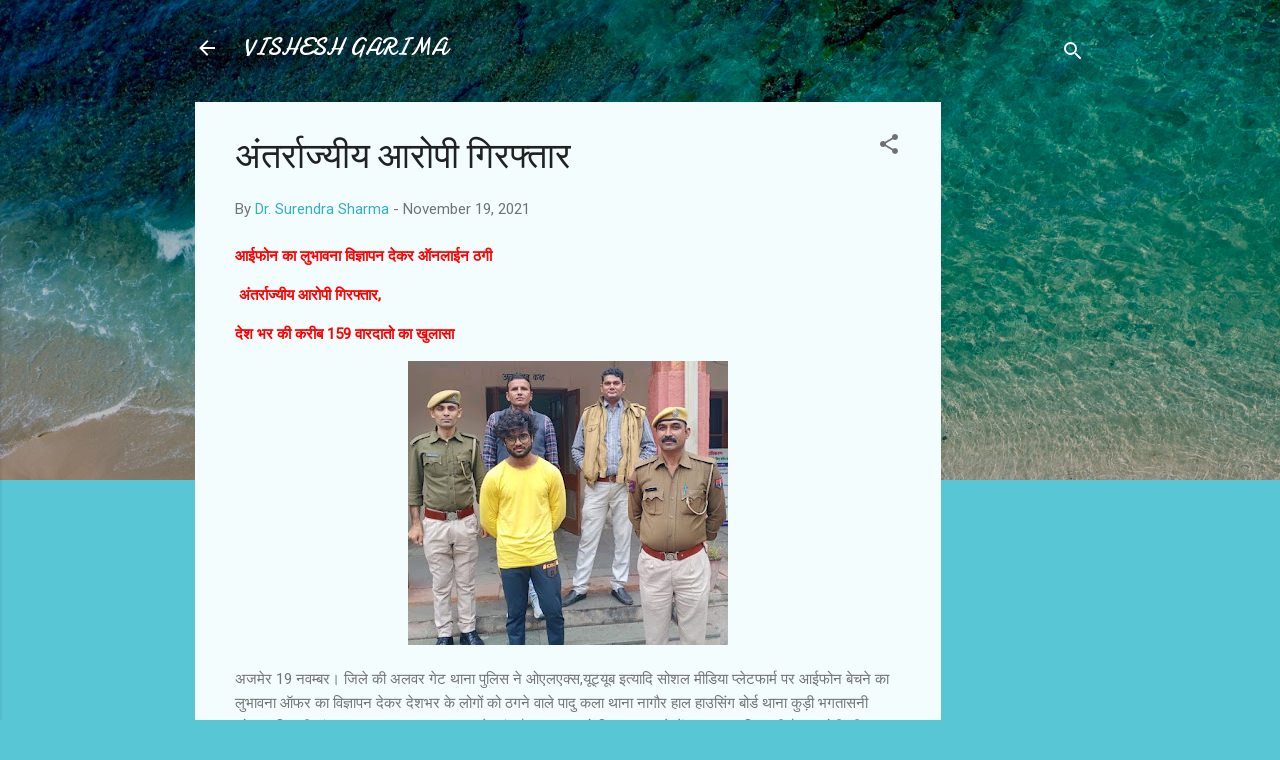

--- FILE ---
content_type: text/html; charset=UTF-8
request_url: https://www.visheshgarima.page/2021/11/blog-post_19.html
body_size: 26311
content:
<!DOCTYPE html>
<html dir='ltr' lang='en'>
<head>
<meta content='width=device-width, initial-scale=1' name='viewport'/>
<title>अ&#2306;तर&#2381;र&#2366;ज&#2381;य&#2368;य आर&#2379;प&#2368; ग&#2367;रफ&#2381;त&#2366;र  </title>
<meta content='text/html; charset=UTF-8' http-equiv='Content-Type'/>
<!-- Chrome, Firefox OS and Opera -->
<meta content='#58c6d5' name='theme-color'/>
<!-- Windows Phone -->
<meta content='#58c6d5' name='msapplication-navbutton-color'/>
<meta content='blogger' name='generator'/>
<link href='https://www.visheshgarima.page/favicon.ico' rel='icon' type='image/x-icon'/>
<link href='https://www.visheshgarima.page/2021/11/blog-post_19.html' rel='canonical'/>
<link rel="alternate" type="application/atom+xml" title="VISHESH GARIMA - Atom" href="https://www.visheshgarima.page/feeds/posts/default" />
<link rel="alternate" type="application/rss+xml" title="VISHESH GARIMA - RSS" href="https://www.visheshgarima.page/feeds/posts/default?alt=rss" />
<link rel="service.post" type="application/atom+xml" title="VISHESH GARIMA - Atom" href="https://www.blogger.com/feeds/1087249192705758224/posts/default" />

<!--Can't find substitution for tag [blog.ieCssRetrofitLinks]-->
<link href='https://blogger.googleusercontent.com/img/a/AVvXsEgAD-RCTU3VHfZQyvOTHIycWjS6DqS64L-apD2muI2WVfmvZJRnp7Fe_9ZvllB0BDrSOPbQVUmPdiFUbHE6mi_GvFpYZ78G-0JptpzFoBBFPHTuQQSaQAHFLs5r9LXS84r1ibgJBxBRwjPb2NOuzFGcQ7TD18KGmJkmm-PRDrmJ7VrLamKbBoWQg1VJ2Q=s320' rel='image_src'/>
<meta content='https://www.visheshgarima.page/2021/11/blog-post_19.html' property='og:url'/>
<meta content='अंतर्राज्यीय आरोपी गिरफ्तार  ' property='og:title'/>
<meta content='आईफोन का लुभावना विज्ञापन देकर ऑनलाईन ठगी   अंतर्राज्यीय आरोपी गिरफ्तार,   देश भर की करीब 159 वारदातो का खुलासा अजमेर 19 नवम्बर। जिले की अलव...' property='og:description'/>
<meta content='https://blogger.googleusercontent.com/img/a/AVvXsEgAD-RCTU3VHfZQyvOTHIycWjS6DqS64L-apD2muI2WVfmvZJRnp7Fe_9ZvllB0BDrSOPbQVUmPdiFUbHE6mi_GvFpYZ78G-0JptpzFoBBFPHTuQQSaQAHFLs5r9LXS84r1ibgJBxBRwjPb2NOuzFGcQ7TD18KGmJkmm-PRDrmJ7VrLamKbBoWQg1VJ2Q=w1200-h630-p-k-no-nu' property='og:image'/>
<style type='text/css'>@font-face{font-family:'Damion';font-style:normal;font-weight:400;font-display:swap;src:url(//fonts.gstatic.com/s/damion/v15/hv-XlzJ3KEUe_YZkZGw2EzJwV9J-.woff2)format('woff2');unicode-range:U+0100-02BA,U+02BD-02C5,U+02C7-02CC,U+02CE-02D7,U+02DD-02FF,U+0304,U+0308,U+0329,U+1D00-1DBF,U+1E00-1E9F,U+1EF2-1EFF,U+2020,U+20A0-20AB,U+20AD-20C0,U+2113,U+2C60-2C7F,U+A720-A7FF;}@font-face{font-family:'Damion';font-style:normal;font-weight:400;font-display:swap;src:url(//fonts.gstatic.com/s/damion/v15/hv-XlzJ3KEUe_YZkamw2EzJwVw.woff2)format('woff2');unicode-range:U+0000-00FF,U+0131,U+0152-0153,U+02BB-02BC,U+02C6,U+02DA,U+02DC,U+0304,U+0308,U+0329,U+2000-206F,U+20AC,U+2122,U+2191,U+2193,U+2212,U+2215,U+FEFF,U+FFFD;}@font-face{font-family:'Roboto';font-style:italic;font-weight:300;font-stretch:100%;font-display:swap;src:url(//fonts.gstatic.com/s/roboto/v50/KFOKCnqEu92Fr1Mu53ZEC9_Vu3r1gIhOszmOClHrs6ljXfMMLt_QuAX-k3Yi128m0kN2.woff2)format('woff2');unicode-range:U+0460-052F,U+1C80-1C8A,U+20B4,U+2DE0-2DFF,U+A640-A69F,U+FE2E-FE2F;}@font-face{font-family:'Roboto';font-style:italic;font-weight:300;font-stretch:100%;font-display:swap;src:url(//fonts.gstatic.com/s/roboto/v50/KFOKCnqEu92Fr1Mu53ZEC9_Vu3r1gIhOszmOClHrs6ljXfMMLt_QuAz-k3Yi128m0kN2.woff2)format('woff2');unicode-range:U+0301,U+0400-045F,U+0490-0491,U+04B0-04B1,U+2116;}@font-face{font-family:'Roboto';font-style:italic;font-weight:300;font-stretch:100%;font-display:swap;src:url(//fonts.gstatic.com/s/roboto/v50/KFOKCnqEu92Fr1Mu53ZEC9_Vu3r1gIhOszmOClHrs6ljXfMMLt_QuAT-k3Yi128m0kN2.woff2)format('woff2');unicode-range:U+1F00-1FFF;}@font-face{font-family:'Roboto';font-style:italic;font-weight:300;font-stretch:100%;font-display:swap;src:url(//fonts.gstatic.com/s/roboto/v50/KFOKCnqEu92Fr1Mu53ZEC9_Vu3r1gIhOszmOClHrs6ljXfMMLt_QuAv-k3Yi128m0kN2.woff2)format('woff2');unicode-range:U+0370-0377,U+037A-037F,U+0384-038A,U+038C,U+038E-03A1,U+03A3-03FF;}@font-face{font-family:'Roboto';font-style:italic;font-weight:300;font-stretch:100%;font-display:swap;src:url(//fonts.gstatic.com/s/roboto/v50/KFOKCnqEu92Fr1Mu53ZEC9_Vu3r1gIhOszmOClHrs6ljXfMMLt_QuHT-k3Yi128m0kN2.woff2)format('woff2');unicode-range:U+0302-0303,U+0305,U+0307-0308,U+0310,U+0312,U+0315,U+031A,U+0326-0327,U+032C,U+032F-0330,U+0332-0333,U+0338,U+033A,U+0346,U+034D,U+0391-03A1,U+03A3-03A9,U+03B1-03C9,U+03D1,U+03D5-03D6,U+03F0-03F1,U+03F4-03F5,U+2016-2017,U+2034-2038,U+203C,U+2040,U+2043,U+2047,U+2050,U+2057,U+205F,U+2070-2071,U+2074-208E,U+2090-209C,U+20D0-20DC,U+20E1,U+20E5-20EF,U+2100-2112,U+2114-2115,U+2117-2121,U+2123-214F,U+2190,U+2192,U+2194-21AE,U+21B0-21E5,U+21F1-21F2,U+21F4-2211,U+2213-2214,U+2216-22FF,U+2308-230B,U+2310,U+2319,U+231C-2321,U+2336-237A,U+237C,U+2395,U+239B-23B7,U+23D0,U+23DC-23E1,U+2474-2475,U+25AF,U+25B3,U+25B7,U+25BD,U+25C1,U+25CA,U+25CC,U+25FB,U+266D-266F,U+27C0-27FF,U+2900-2AFF,U+2B0E-2B11,U+2B30-2B4C,U+2BFE,U+3030,U+FF5B,U+FF5D,U+1D400-1D7FF,U+1EE00-1EEFF;}@font-face{font-family:'Roboto';font-style:italic;font-weight:300;font-stretch:100%;font-display:swap;src:url(//fonts.gstatic.com/s/roboto/v50/KFOKCnqEu92Fr1Mu53ZEC9_Vu3r1gIhOszmOClHrs6ljXfMMLt_QuGb-k3Yi128m0kN2.woff2)format('woff2');unicode-range:U+0001-000C,U+000E-001F,U+007F-009F,U+20DD-20E0,U+20E2-20E4,U+2150-218F,U+2190,U+2192,U+2194-2199,U+21AF,U+21E6-21F0,U+21F3,U+2218-2219,U+2299,U+22C4-22C6,U+2300-243F,U+2440-244A,U+2460-24FF,U+25A0-27BF,U+2800-28FF,U+2921-2922,U+2981,U+29BF,U+29EB,U+2B00-2BFF,U+4DC0-4DFF,U+FFF9-FFFB,U+10140-1018E,U+10190-1019C,U+101A0,U+101D0-101FD,U+102E0-102FB,U+10E60-10E7E,U+1D2C0-1D2D3,U+1D2E0-1D37F,U+1F000-1F0FF,U+1F100-1F1AD,U+1F1E6-1F1FF,U+1F30D-1F30F,U+1F315,U+1F31C,U+1F31E,U+1F320-1F32C,U+1F336,U+1F378,U+1F37D,U+1F382,U+1F393-1F39F,U+1F3A7-1F3A8,U+1F3AC-1F3AF,U+1F3C2,U+1F3C4-1F3C6,U+1F3CA-1F3CE,U+1F3D4-1F3E0,U+1F3ED,U+1F3F1-1F3F3,U+1F3F5-1F3F7,U+1F408,U+1F415,U+1F41F,U+1F426,U+1F43F,U+1F441-1F442,U+1F444,U+1F446-1F449,U+1F44C-1F44E,U+1F453,U+1F46A,U+1F47D,U+1F4A3,U+1F4B0,U+1F4B3,U+1F4B9,U+1F4BB,U+1F4BF,U+1F4C8-1F4CB,U+1F4D6,U+1F4DA,U+1F4DF,U+1F4E3-1F4E6,U+1F4EA-1F4ED,U+1F4F7,U+1F4F9-1F4FB,U+1F4FD-1F4FE,U+1F503,U+1F507-1F50B,U+1F50D,U+1F512-1F513,U+1F53E-1F54A,U+1F54F-1F5FA,U+1F610,U+1F650-1F67F,U+1F687,U+1F68D,U+1F691,U+1F694,U+1F698,U+1F6AD,U+1F6B2,U+1F6B9-1F6BA,U+1F6BC,U+1F6C6-1F6CF,U+1F6D3-1F6D7,U+1F6E0-1F6EA,U+1F6F0-1F6F3,U+1F6F7-1F6FC,U+1F700-1F7FF,U+1F800-1F80B,U+1F810-1F847,U+1F850-1F859,U+1F860-1F887,U+1F890-1F8AD,U+1F8B0-1F8BB,U+1F8C0-1F8C1,U+1F900-1F90B,U+1F93B,U+1F946,U+1F984,U+1F996,U+1F9E9,U+1FA00-1FA6F,U+1FA70-1FA7C,U+1FA80-1FA89,U+1FA8F-1FAC6,U+1FACE-1FADC,U+1FADF-1FAE9,U+1FAF0-1FAF8,U+1FB00-1FBFF;}@font-face{font-family:'Roboto';font-style:italic;font-weight:300;font-stretch:100%;font-display:swap;src:url(//fonts.gstatic.com/s/roboto/v50/KFOKCnqEu92Fr1Mu53ZEC9_Vu3r1gIhOszmOClHrs6ljXfMMLt_QuAf-k3Yi128m0kN2.woff2)format('woff2');unicode-range:U+0102-0103,U+0110-0111,U+0128-0129,U+0168-0169,U+01A0-01A1,U+01AF-01B0,U+0300-0301,U+0303-0304,U+0308-0309,U+0323,U+0329,U+1EA0-1EF9,U+20AB;}@font-face{font-family:'Roboto';font-style:italic;font-weight:300;font-stretch:100%;font-display:swap;src:url(//fonts.gstatic.com/s/roboto/v50/KFOKCnqEu92Fr1Mu53ZEC9_Vu3r1gIhOszmOClHrs6ljXfMMLt_QuAb-k3Yi128m0kN2.woff2)format('woff2');unicode-range:U+0100-02BA,U+02BD-02C5,U+02C7-02CC,U+02CE-02D7,U+02DD-02FF,U+0304,U+0308,U+0329,U+1D00-1DBF,U+1E00-1E9F,U+1EF2-1EFF,U+2020,U+20A0-20AB,U+20AD-20C0,U+2113,U+2C60-2C7F,U+A720-A7FF;}@font-face{font-family:'Roboto';font-style:italic;font-weight:300;font-stretch:100%;font-display:swap;src:url(//fonts.gstatic.com/s/roboto/v50/KFOKCnqEu92Fr1Mu53ZEC9_Vu3r1gIhOszmOClHrs6ljXfMMLt_QuAj-k3Yi128m0g.woff2)format('woff2');unicode-range:U+0000-00FF,U+0131,U+0152-0153,U+02BB-02BC,U+02C6,U+02DA,U+02DC,U+0304,U+0308,U+0329,U+2000-206F,U+20AC,U+2122,U+2191,U+2193,U+2212,U+2215,U+FEFF,U+FFFD;}@font-face{font-family:'Roboto';font-style:normal;font-weight:400;font-stretch:100%;font-display:swap;src:url(//fonts.gstatic.com/s/roboto/v50/KFOMCnqEu92Fr1ME7kSn66aGLdTylUAMQXC89YmC2DPNWubEbVmZiAr0klQmz24O0g.woff2)format('woff2');unicode-range:U+0460-052F,U+1C80-1C8A,U+20B4,U+2DE0-2DFF,U+A640-A69F,U+FE2E-FE2F;}@font-face{font-family:'Roboto';font-style:normal;font-weight:400;font-stretch:100%;font-display:swap;src:url(//fonts.gstatic.com/s/roboto/v50/KFOMCnqEu92Fr1ME7kSn66aGLdTylUAMQXC89YmC2DPNWubEbVmQiAr0klQmz24O0g.woff2)format('woff2');unicode-range:U+0301,U+0400-045F,U+0490-0491,U+04B0-04B1,U+2116;}@font-face{font-family:'Roboto';font-style:normal;font-weight:400;font-stretch:100%;font-display:swap;src:url(//fonts.gstatic.com/s/roboto/v50/KFOMCnqEu92Fr1ME7kSn66aGLdTylUAMQXC89YmC2DPNWubEbVmYiAr0klQmz24O0g.woff2)format('woff2');unicode-range:U+1F00-1FFF;}@font-face{font-family:'Roboto';font-style:normal;font-weight:400;font-stretch:100%;font-display:swap;src:url(//fonts.gstatic.com/s/roboto/v50/KFOMCnqEu92Fr1ME7kSn66aGLdTylUAMQXC89YmC2DPNWubEbVmXiAr0klQmz24O0g.woff2)format('woff2');unicode-range:U+0370-0377,U+037A-037F,U+0384-038A,U+038C,U+038E-03A1,U+03A3-03FF;}@font-face{font-family:'Roboto';font-style:normal;font-weight:400;font-stretch:100%;font-display:swap;src:url(//fonts.gstatic.com/s/roboto/v50/KFOMCnqEu92Fr1ME7kSn66aGLdTylUAMQXC89YmC2DPNWubEbVnoiAr0klQmz24O0g.woff2)format('woff2');unicode-range:U+0302-0303,U+0305,U+0307-0308,U+0310,U+0312,U+0315,U+031A,U+0326-0327,U+032C,U+032F-0330,U+0332-0333,U+0338,U+033A,U+0346,U+034D,U+0391-03A1,U+03A3-03A9,U+03B1-03C9,U+03D1,U+03D5-03D6,U+03F0-03F1,U+03F4-03F5,U+2016-2017,U+2034-2038,U+203C,U+2040,U+2043,U+2047,U+2050,U+2057,U+205F,U+2070-2071,U+2074-208E,U+2090-209C,U+20D0-20DC,U+20E1,U+20E5-20EF,U+2100-2112,U+2114-2115,U+2117-2121,U+2123-214F,U+2190,U+2192,U+2194-21AE,U+21B0-21E5,U+21F1-21F2,U+21F4-2211,U+2213-2214,U+2216-22FF,U+2308-230B,U+2310,U+2319,U+231C-2321,U+2336-237A,U+237C,U+2395,U+239B-23B7,U+23D0,U+23DC-23E1,U+2474-2475,U+25AF,U+25B3,U+25B7,U+25BD,U+25C1,U+25CA,U+25CC,U+25FB,U+266D-266F,U+27C0-27FF,U+2900-2AFF,U+2B0E-2B11,U+2B30-2B4C,U+2BFE,U+3030,U+FF5B,U+FF5D,U+1D400-1D7FF,U+1EE00-1EEFF;}@font-face{font-family:'Roboto';font-style:normal;font-weight:400;font-stretch:100%;font-display:swap;src:url(//fonts.gstatic.com/s/roboto/v50/KFOMCnqEu92Fr1ME7kSn66aGLdTylUAMQXC89YmC2DPNWubEbVn6iAr0klQmz24O0g.woff2)format('woff2');unicode-range:U+0001-000C,U+000E-001F,U+007F-009F,U+20DD-20E0,U+20E2-20E4,U+2150-218F,U+2190,U+2192,U+2194-2199,U+21AF,U+21E6-21F0,U+21F3,U+2218-2219,U+2299,U+22C4-22C6,U+2300-243F,U+2440-244A,U+2460-24FF,U+25A0-27BF,U+2800-28FF,U+2921-2922,U+2981,U+29BF,U+29EB,U+2B00-2BFF,U+4DC0-4DFF,U+FFF9-FFFB,U+10140-1018E,U+10190-1019C,U+101A0,U+101D0-101FD,U+102E0-102FB,U+10E60-10E7E,U+1D2C0-1D2D3,U+1D2E0-1D37F,U+1F000-1F0FF,U+1F100-1F1AD,U+1F1E6-1F1FF,U+1F30D-1F30F,U+1F315,U+1F31C,U+1F31E,U+1F320-1F32C,U+1F336,U+1F378,U+1F37D,U+1F382,U+1F393-1F39F,U+1F3A7-1F3A8,U+1F3AC-1F3AF,U+1F3C2,U+1F3C4-1F3C6,U+1F3CA-1F3CE,U+1F3D4-1F3E0,U+1F3ED,U+1F3F1-1F3F3,U+1F3F5-1F3F7,U+1F408,U+1F415,U+1F41F,U+1F426,U+1F43F,U+1F441-1F442,U+1F444,U+1F446-1F449,U+1F44C-1F44E,U+1F453,U+1F46A,U+1F47D,U+1F4A3,U+1F4B0,U+1F4B3,U+1F4B9,U+1F4BB,U+1F4BF,U+1F4C8-1F4CB,U+1F4D6,U+1F4DA,U+1F4DF,U+1F4E3-1F4E6,U+1F4EA-1F4ED,U+1F4F7,U+1F4F9-1F4FB,U+1F4FD-1F4FE,U+1F503,U+1F507-1F50B,U+1F50D,U+1F512-1F513,U+1F53E-1F54A,U+1F54F-1F5FA,U+1F610,U+1F650-1F67F,U+1F687,U+1F68D,U+1F691,U+1F694,U+1F698,U+1F6AD,U+1F6B2,U+1F6B9-1F6BA,U+1F6BC,U+1F6C6-1F6CF,U+1F6D3-1F6D7,U+1F6E0-1F6EA,U+1F6F0-1F6F3,U+1F6F7-1F6FC,U+1F700-1F7FF,U+1F800-1F80B,U+1F810-1F847,U+1F850-1F859,U+1F860-1F887,U+1F890-1F8AD,U+1F8B0-1F8BB,U+1F8C0-1F8C1,U+1F900-1F90B,U+1F93B,U+1F946,U+1F984,U+1F996,U+1F9E9,U+1FA00-1FA6F,U+1FA70-1FA7C,U+1FA80-1FA89,U+1FA8F-1FAC6,U+1FACE-1FADC,U+1FADF-1FAE9,U+1FAF0-1FAF8,U+1FB00-1FBFF;}@font-face{font-family:'Roboto';font-style:normal;font-weight:400;font-stretch:100%;font-display:swap;src:url(//fonts.gstatic.com/s/roboto/v50/KFOMCnqEu92Fr1ME7kSn66aGLdTylUAMQXC89YmC2DPNWubEbVmbiAr0klQmz24O0g.woff2)format('woff2');unicode-range:U+0102-0103,U+0110-0111,U+0128-0129,U+0168-0169,U+01A0-01A1,U+01AF-01B0,U+0300-0301,U+0303-0304,U+0308-0309,U+0323,U+0329,U+1EA0-1EF9,U+20AB;}@font-face{font-family:'Roboto';font-style:normal;font-weight:400;font-stretch:100%;font-display:swap;src:url(//fonts.gstatic.com/s/roboto/v50/KFOMCnqEu92Fr1ME7kSn66aGLdTylUAMQXC89YmC2DPNWubEbVmaiAr0klQmz24O0g.woff2)format('woff2');unicode-range:U+0100-02BA,U+02BD-02C5,U+02C7-02CC,U+02CE-02D7,U+02DD-02FF,U+0304,U+0308,U+0329,U+1D00-1DBF,U+1E00-1E9F,U+1EF2-1EFF,U+2020,U+20A0-20AB,U+20AD-20C0,U+2113,U+2C60-2C7F,U+A720-A7FF;}@font-face{font-family:'Roboto';font-style:normal;font-weight:400;font-stretch:100%;font-display:swap;src:url(//fonts.gstatic.com/s/roboto/v50/KFOMCnqEu92Fr1ME7kSn66aGLdTylUAMQXC89YmC2DPNWubEbVmUiAr0klQmz24.woff2)format('woff2');unicode-range:U+0000-00FF,U+0131,U+0152-0153,U+02BB-02BC,U+02C6,U+02DA,U+02DC,U+0304,U+0308,U+0329,U+2000-206F,U+20AC,U+2122,U+2191,U+2193,U+2212,U+2215,U+FEFF,U+FFFD;}</style>
<style id='page-skin-1' type='text/css'><!--
/*! normalize.css v3.0.1 | MIT License | git.io/normalize */html{font-family:sans-serif;-ms-text-size-adjust:100%;-webkit-text-size-adjust:100%}body{margin:0}article,aside,details,figcaption,figure,footer,header,hgroup,main,nav,section,summary{display:block}audio,canvas,progress,video{display:inline-block;vertical-align:baseline}audio:not([controls]){display:none;height:0}[hidden],template{display:none}a{background:transparent}a:active,a:hover{outline:0}abbr[title]{border-bottom:1px dotted}b,strong{font-weight:bold}dfn{font-style:italic}h1{font-size:2em;margin:.67em 0}mark{background:#ff0;color:#000}small{font-size:80%}sub,sup{font-size:75%;line-height:0;position:relative;vertical-align:baseline}sup{top:-0.5em}sub{bottom:-0.25em}img{border:0}svg:not(:root){overflow:hidden}figure{margin:1em 40px}hr{-moz-box-sizing:content-box;box-sizing:content-box;height:0}pre{overflow:auto}code,kbd,pre,samp{font-family:monospace,monospace;font-size:1em}button,input,optgroup,select,textarea{color:inherit;font:inherit;margin:0}button{overflow:visible}button,select{text-transform:none}button,html input[type="button"],input[type="reset"],input[type="submit"]{-webkit-appearance:button;cursor:pointer}button[disabled],html input[disabled]{cursor:default}button::-moz-focus-inner,input::-moz-focus-inner{border:0;padding:0}input{line-height:normal}input[type="checkbox"],input[type="radio"]{box-sizing:border-box;padding:0}input[type="number"]::-webkit-inner-spin-button,input[type="number"]::-webkit-outer-spin-button{height:auto}input[type="search"]{-webkit-appearance:textfield;-moz-box-sizing:content-box;-webkit-box-sizing:content-box;box-sizing:content-box}input[type="search"]::-webkit-search-cancel-button,input[type="search"]::-webkit-search-decoration{-webkit-appearance:none}fieldset{border:1px solid #c0c0c0;margin:0 2px;padding:.35em .625em .75em}legend{border:0;padding:0}textarea{overflow:auto}optgroup{font-weight:bold}table{border-collapse:collapse;border-spacing:0}td,th{padding:0}
/*!************************************************
* Blogger Template Style
* Name: Contempo
**************************************************/
body{
overflow-wrap:break-word;
word-break:break-word;
word-wrap:break-word
}
.hidden{
display:none
}
.invisible{
visibility:hidden
}
.container::after,.float-container::after{
clear:both;
content:"";
display:table
}
.clearboth{
clear:both
}
#comments .comment .comment-actions,.subscribe-popup .FollowByEmail .follow-by-email-submit,.widget.Profile .profile-link,.widget.Profile .profile-link.visit-profile{
background:0 0;
border:0;
box-shadow:none;
color:#37afc0;
cursor:pointer;
font-size:14px;
font-weight:700;
outline:0;
text-decoration:none;
text-transform:uppercase;
width:auto
}
.dim-overlay{
background-color:rgba(0,0,0,.54);
height:100vh;
left:0;
position:fixed;
top:0;
width:100%
}
#sharing-dim-overlay{
background-color:transparent
}
input::-ms-clear{
display:none
}
.blogger-logo,.svg-icon-24.blogger-logo{
fill:#ff9800;
opacity:1
}
.loading-spinner-large{
-webkit-animation:mspin-rotate 1.568s infinite linear;
animation:mspin-rotate 1.568s infinite linear;
height:48px;
overflow:hidden;
position:absolute;
width:48px;
z-index:200
}
.loading-spinner-large>div{
-webkit-animation:mspin-revrot 5332ms infinite steps(4);
animation:mspin-revrot 5332ms infinite steps(4)
}
.loading-spinner-large>div>div{
-webkit-animation:mspin-singlecolor-large-film 1333ms infinite steps(81);
animation:mspin-singlecolor-large-film 1333ms infinite steps(81);
background-size:100%;
height:48px;
width:3888px
}
.mspin-black-large>div>div,.mspin-grey_54-large>div>div{
background-image:url(https://www.blogblog.com/indie/mspin_black_large.svg)
}
.mspin-white-large>div>div{
background-image:url(https://www.blogblog.com/indie/mspin_white_large.svg)
}
.mspin-grey_54-large{
opacity:.54
}
@-webkit-keyframes mspin-singlecolor-large-film{
from{
-webkit-transform:translateX(0);
transform:translateX(0)
}
to{
-webkit-transform:translateX(-3888px);
transform:translateX(-3888px)
}
}
@keyframes mspin-singlecolor-large-film{
from{
-webkit-transform:translateX(0);
transform:translateX(0)
}
to{
-webkit-transform:translateX(-3888px);
transform:translateX(-3888px)
}
}
@-webkit-keyframes mspin-rotate{
from{
-webkit-transform:rotate(0);
transform:rotate(0)
}
to{
-webkit-transform:rotate(360deg);
transform:rotate(360deg)
}
}
@keyframes mspin-rotate{
from{
-webkit-transform:rotate(0);
transform:rotate(0)
}
to{
-webkit-transform:rotate(360deg);
transform:rotate(360deg)
}
}
@-webkit-keyframes mspin-revrot{
from{
-webkit-transform:rotate(0);
transform:rotate(0)
}
to{
-webkit-transform:rotate(-360deg);
transform:rotate(-360deg)
}
}
@keyframes mspin-revrot{
from{
-webkit-transform:rotate(0);
transform:rotate(0)
}
to{
-webkit-transform:rotate(-360deg);
transform:rotate(-360deg)
}
}
.skip-navigation{
background-color:#fff;
box-sizing:border-box;
color:#000;
display:block;
height:0;
left:0;
line-height:50px;
overflow:hidden;
padding-top:0;
position:fixed;
text-align:center;
top:0;
-webkit-transition:box-shadow .3s,height .3s,padding-top .3s;
transition:box-shadow .3s,height .3s,padding-top .3s;
width:100%;
z-index:900
}
.skip-navigation:focus{
box-shadow:0 4px 5px 0 rgba(0,0,0,.14),0 1px 10px 0 rgba(0,0,0,.12),0 2px 4px -1px rgba(0,0,0,.2);
height:50px
}
#main{
outline:0
}
.main-heading{
position:absolute;
clip:rect(1px,1px,1px,1px);
padding:0;
border:0;
height:1px;
width:1px;
overflow:hidden
}
.Attribution{
margin-top:1em;
text-align:center
}
.Attribution .blogger img,.Attribution .blogger svg{
vertical-align:bottom
}
.Attribution .blogger img{
margin-right:.5em
}
.Attribution div{
line-height:24px;
margin-top:.5em
}
.Attribution .copyright,.Attribution .image-attribution{
font-size:.7em;
margin-top:1.5em
}
.BLOG_mobile_video_class{
display:none
}
.bg-photo{
background-attachment:scroll!important
}
body .CSS_LIGHTBOX{
z-index:900
}
.extendable .show-less,.extendable .show-more{
border-color:#37afc0;
color:#37afc0;
margin-top:8px
}
.extendable .show-less.hidden,.extendable .show-more.hidden{
display:none
}
.inline-ad{
display:none;
max-width:100%;
overflow:hidden
}
.adsbygoogle{
display:block
}
#cookieChoiceInfo{
bottom:0;
top:auto
}
iframe.b-hbp-video{
border:0
}
.post-body img{
max-width:100%
}
.post-body iframe{
max-width:100%
}
.post-body a[imageanchor="1"]{
display:inline-block
}
.byline{
margin-right:1em
}
.byline:last-child{
margin-right:0
}
.link-copied-dialog{
max-width:520px;
outline:0
}
.link-copied-dialog .modal-dialog-buttons{
margin-top:8px
}
.link-copied-dialog .goog-buttonset-default{
background:0 0;
border:0
}
.link-copied-dialog .goog-buttonset-default:focus{
outline:0
}
.paging-control-container{
margin-bottom:16px
}
.paging-control-container .paging-control{
display:inline-block
}
.paging-control-container .comment-range-text::after,.paging-control-container .paging-control{
color:#37afc0
}
.paging-control-container .comment-range-text,.paging-control-container .paging-control{
margin-right:8px
}
.paging-control-container .comment-range-text::after,.paging-control-container .paging-control::after{
content:"\b7";
cursor:default;
padding-left:8px;
pointer-events:none
}
.paging-control-container .comment-range-text:last-child::after,.paging-control-container .paging-control:last-child::after{
content:none
}
.byline.reactions iframe{
height:20px
}
.b-notification{
color:#000;
background-color:#fff;
border-bottom:solid 1px #000;
box-sizing:border-box;
padding:16px 32px;
text-align:center
}
.b-notification.visible{
-webkit-transition:margin-top .3s cubic-bezier(.4,0,.2,1);
transition:margin-top .3s cubic-bezier(.4,0,.2,1)
}
.b-notification.invisible{
position:absolute
}
.b-notification-close{
position:absolute;
right:8px;
top:8px
}
.no-posts-message{
line-height:40px;
text-align:center
}
@media screen and (max-width:800px){
body.item-view .post-body a[imageanchor="1"][style*="float: left;"],body.item-view .post-body a[imageanchor="1"][style*="float: right;"]{
float:none!important;
clear:none!important
}
body.item-view .post-body a[imageanchor="1"] img{
display:block;
height:auto;
margin:0 auto
}
body.item-view .post-body>.separator:first-child>a[imageanchor="1"]:first-child{
margin-top:20px
}
.post-body a[imageanchor]{
display:block
}
body.item-view .post-body a[imageanchor="1"]{
margin-left:0!important;
margin-right:0!important
}
body.item-view .post-body a[imageanchor="1"]+a[imageanchor="1"]{
margin-top:16px
}
}
.item-control{
display:none
}
#comments{
border-top:1px dashed rgba(0,0,0,.54);
margin-top:20px;
padding:20px
}
#comments .comment-thread ol{
margin:0;
padding-left:0;
padding-left:0
}
#comments .comment .comment-replybox-single,#comments .comment-thread .comment-replies{
margin-left:60px
}
#comments .comment-thread .thread-count{
display:none
}
#comments .comment{
list-style-type:none;
padding:0 0 30px;
position:relative
}
#comments .comment .comment{
padding-bottom:8px
}
.comment .avatar-image-container{
position:absolute
}
.comment .avatar-image-container img{
border-radius:50%
}
.avatar-image-container svg,.comment .avatar-image-container .avatar-icon{
border-radius:50%;
border:solid 1px #707070;
box-sizing:border-box;
fill:#707070;
height:35px;
margin:0;
padding:7px;
width:35px
}
.comment .comment-block{
margin-top:10px;
margin-left:60px;
padding-bottom:0
}
#comments .comment-author-header-wrapper{
margin-left:40px
}
#comments .comment .thread-expanded .comment-block{
padding-bottom:20px
}
#comments .comment .comment-header .user,#comments .comment .comment-header .user a{
color:#212121;
font-style:normal;
font-weight:700
}
#comments .comment .comment-actions{
bottom:0;
margin-bottom:15px;
position:absolute
}
#comments .comment .comment-actions>*{
margin-right:8px
}
#comments .comment .comment-header .datetime{
bottom:0;
color:rgba(33,33,33,.54);
display:inline-block;
font-size:13px;
font-style:italic;
margin-left:8px
}
#comments .comment .comment-footer .comment-timestamp a,#comments .comment .comment-header .datetime a{
color:rgba(33,33,33,.54)
}
#comments .comment .comment-content,.comment .comment-body{
margin-top:12px;
word-break:break-word
}
.comment-body{
margin-bottom:12px
}
#comments.embed[data-num-comments="0"]{
border:0;
margin-top:0;
padding-top:0
}
#comments.embed[data-num-comments="0"] #comment-post-message,#comments.embed[data-num-comments="0"] div.comment-form>p,#comments.embed[data-num-comments="0"] p.comment-footer{
display:none
}
#comment-editor-src{
display:none
}
.comments .comments-content .loadmore.loaded{
max-height:0;
opacity:0;
overflow:hidden
}
.extendable .remaining-items{
height:0;
overflow:hidden;
-webkit-transition:height .3s cubic-bezier(.4,0,.2,1);
transition:height .3s cubic-bezier(.4,0,.2,1)
}
.extendable .remaining-items.expanded{
height:auto
}
.svg-icon-24,.svg-icon-24-button{
cursor:pointer;
height:24px;
width:24px;
min-width:24px
}
.touch-icon{
margin:-12px;
padding:12px
}
.touch-icon:active,.touch-icon:focus{
background-color:rgba(153,153,153,.4);
border-radius:50%
}
svg:not(:root).touch-icon{
overflow:visible
}
html[dir=rtl] .rtl-reversible-icon{
-webkit-transform:scaleX(-1);
-ms-transform:scaleX(-1);
transform:scaleX(-1)
}
.svg-icon-24-button,.touch-icon-button{
background:0 0;
border:0;
margin:0;
outline:0;
padding:0
}
.touch-icon-button .touch-icon:active,.touch-icon-button .touch-icon:focus{
background-color:transparent
}
.touch-icon-button:active .touch-icon,.touch-icon-button:focus .touch-icon{
background-color:rgba(153,153,153,.4);
border-radius:50%
}
.Profile .default-avatar-wrapper .avatar-icon{
border-radius:50%;
border:solid 1px #707070;
box-sizing:border-box;
fill:#707070;
margin:0
}
.Profile .individual .default-avatar-wrapper .avatar-icon{
padding:25px
}
.Profile .individual .avatar-icon,.Profile .individual .profile-img{
height:120px;
width:120px
}
.Profile .team .default-avatar-wrapper .avatar-icon{
padding:8px
}
.Profile .team .avatar-icon,.Profile .team .default-avatar-wrapper,.Profile .team .profile-img{
height:40px;
width:40px
}
.snippet-container{
margin:0;
position:relative;
overflow:hidden
}
.snippet-fade{
bottom:0;
box-sizing:border-box;
position:absolute;
width:96px
}
.snippet-fade{
right:0
}
.snippet-fade:after{
content:"\2026"
}
.snippet-fade:after{
float:right
}
.post-bottom{
-webkit-box-align:center;
-webkit-align-items:center;
-ms-flex-align:center;
align-items:center;
display:-webkit-box;
display:-webkit-flex;
display:-ms-flexbox;
display:flex;
-webkit-flex-wrap:wrap;
-ms-flex-wrap:wrap;
flex-wrap:wrap
}
.post-footer{
-webkit-box-flex:1;
-webkit-flex:1 1 auto;
-ms-flex:1 1 auto;
flex:1 1 auto;
-webkit-flex-wrap:wrap;
-ms-flex-wrap:wrap;
flex-wrap:wrap;
-webkit-box-ordinal-group:2;
-webkit-order:1;
-ms-flex-order:1;
order:1
}
.post-footer>*{
-webkit-box-flex:0;
-webkit-flex:0 1 auto;
-ms-flex:0 1 auto;
flex:0 1 auto
}
.post-footer .byline:last-child{
margin-right:1em
}
.jump-link{
-webkit-box-flex:0;
-webkit-flex:0 0 auto;
-ms-flex:0 0 auto;
flex:0 0 auto;
-webkit-box-ordinal-group:3;
-webkit-order:2;
-ms-flex-order:2;
order:2
}
.centered-top-container.sticky{
left:0;
position:fixed;
right:0;
top:0;
width:auto;
z-index:50;
-webkit-transition-property:opacity,-webkit-transform;
transition-property:opacity,-webkit-transform;
transition-property:transform,opacity;
transition-property:transform,opacity,-webkit-transform;
-webkit-transition-duration:.2s;
transition-duration:.2s;
-webkit-transition-timing-function:cubic-bezier(.4,0,.2,1);
transition-timing-function:cubic-bezier(.4,0,.2,1)
}
.centered-top-placeholder{
display:none
}
.collapsed-header .centered-top-placeholder{
display:block
}
.centered-top-container .Header .replaced h1,.centered-top-placeholder .Header .replaced h1{
display:none
}
.centered-top-container.sticky .Header .replaced h1{
display:block
}
.centered-top-container.sticky .Header .header-widget{
background:0 0
}
.centered-top-container.sticky .Header .header-image-wrapper{
display:none
}
.centered-top-container img,.centered-top-placeholder img{
max-width:100%
}
.collapsible{
-webkit-transition:height .3s cubic-bezier(.4,0,.2,1);
transition:height .3s cubic-bezier(.4,0,.2,1)
}
.collapsible,.collapsible>summary{
display:block;
overflow:hidden
}
.collapsible>:not(summary){
display:none
}
.collapsible[open]>:not(summary){
display:block
}
.collapsible:focus,.collapsible>summary:focus{
outline:0
}
.collapsible>summary{
cursor:pointer;
display:block;
padding:0
}
.collapsible:focus>summary,.collapsible>summary:focus{
background-color:transparent
}
.collapsible>summary::-webkit-details-marker{
display:none
}
.collapsible-title{
-webkit-box-align:center;
-webkit-align-items:center;
-ms-flex-align:center;
align-items:center;
display:-webkit-box;
display:-webkit-flex;
display:-ms-flexbox;
display:flex
}
.collapsible-title .title{
-webkit-box-flex:1;
-webkit-flex:1 1 auto;
-ms-flex:1 1 auto;
flex:1 1 auto;
-webkit-box-ordinal-group:1;
-webkit-order:0;
-ms-flex-order:0;
order:0;
overflow:hidden;
text-overflow:ellipsis;
white-space:nowrap
}
.collapsible-title .chevron-down,.collapsible[open] .collapsible-title .chevron-up{
display:block
}
.collapsible-title .chevron-up,.collapsible[open] .collapsible-title .chevron-down{
display:none
}
.flat-button{
cursor:pointer;
display:inline-block;
font-weight:700;
text-transform:uppercase;
border-radius:2px;
padding:8px;
margin:-8px
}
.flat-icon-button{
background:0 0;
border:0;
margin:0;
outline:0;
padding:0;
margin:-12px;
padding:12px;
cursor:pointer;
box-sizing:content-box;
display:inline-block;
line-height:0
}
.flat-icon-button,.flat-icon-button .splash-wrapper{
border-radius:50%
}
.flat-icon-button .splash.animate{
-webkit-animation-duration:.3s;
animation-duration:.3s
}
.overflowable-container{
max-height:46px;
overflow:hidden;
position:relative
}
.overflow-button{
cursor:pointer
}
#overflowable-dim-overlay{
background:0 0
}
.overflow-popup{
box-shadow:0 2px 2px 0 rgba(0,0,0,.14),0 3px 1px -2px rgba(0,0,0,.2),0 1px 5px 0 rgba(0,0,0,.12);
background-color:#f3fdfe;
left:0;
max-width:calc(100% - 32px);
position:absolute;
top:0;
visibility:hidden;
z-index:101
}
.overflow-popup ul{
list-style:none
}
.overflow-popup .tabs li,.overflow-popup li{
display:block;
height:auto
}
.overflow-popup .tabs li{
padding-left:0;
padding-right:0
}
.overflow-button.hidden,.overflow-popup .tabs li.hidden,.overflow-popup li.hidden{
display:none
}
.pill-button{
background:0 0;
border:1px solid;
border-radius:12px;
cursor:pointer;
display:inline-block;
padding:4px 16px;
text-transform:uppercase
}
.ripple{
position:relative
}
.ripple>*{
z-index:1
}
.splash-wrapper{
bottom:0;
left:0;
overflow:hidden;
pointer-events:none;
position:absolute;
right:0;
top:0;
z-index:0
}
.splash{
background:#ccc;
border-radius:100%;
display:block;
opacity:.6;
position:absolute;
-webkit-transform:scale(0);
-ms-transform:scale(0);
transform:scale(0)
}
.splash.animate{
-webkit-animation:ripple-effect .4s linear;
animation:ripple-effect .4s linear
}
@-webkit-keyframes ripple-effect{
100%{
opacity:0;
-webkit-transform:scale(2.5);
transform:scale(2.5)
}
}
@keyframes ripple-effect{
100%{
opacity:0;
-webkit-transform:scale(2.5);
transform:scale(2.5)
}
}
.search{
display:-webkit-box;
display:-webkit-flex;
display:-ms-flexbox;
display:flex;
line-height:24px;
width:24px
}
.search.focused{
width:100%
}
.search.focused .section{
width:100%
}
.search form{
z-index:101
}
.search h3{
display:none
}
.search form{
display:-webkit-box;
display:-webkit-flex;
display:-ms-flexbox;
display:flex;
-webkit-box-flex:1;
-webkit-flex:1 0 0;
-ms-flex:1 0 0px;
flex:1 0 0;
border-bottom:solid 1px transparent;
padding-bottom:8px
}
.search form>*{
display:none
}
.search.focused form>*{
display:block
}
.search .search-input label{
display:none
}
.centered-top-placeholder.cloned .search form{
z-index:30
}
.search.focused form{
border-color:#ffffff;
position:relative;
width:auto
}
.collapsed-header .centered-top-container .search.focused form{
border-bottom-color:transparent
}
.search-expand{
-webkit-box-flex:0;
-webkit-flex:0 0 auto;
-ms-flex:0 0 auto;
flex:0 0 auto
}
.search-expand-text{
display:none
}
.search-close{
display:inline;
vertical-align:middle
}
.search-input{
-webkit-box-flex:1;
-webkit-flex:1 0 1px;
-ms-flex:1 0 1px;
flex:1 0 1px
}
.search-input input{
background:0 0;
border:0;
box-sizing:border-box;
color:#ffffff;
display:inline-block;
outline:0;
width:calc(100% - 48px)
}
.search-input input.no-cursor{
color:transparent;
text-shadow:0 0 0 #ffffff
}
.collapsed-header .centered-top-container .search-action,.collapsed-header .centered-top-container .search-input input{
color:#212121
}
.collapsed-header .centered-top-container .search-input input.no-cursor{
color:transparent;
text-shadow:0 0 0 #212121
}
.collapsed-header .centered-top-container .search-input input.no-cursor:focus,.search-input input.no-cursor:focus{
outline:0
}
.search-focused>*{
visibility:hidden
}
.search-focused .search,.search-focused .search-icon{
visibility:visible
}
.search.focused .search-action{
display:block
}
.search.focused .search-action:disabled{
opacity:.3
}
.widget.Sharing .sharing-button{
display:none
}
.widget.Sharing .sharing-buttons li{
padding:0
}
.widget.Sharing .sharing-buttons li span{
display:none
}
.post-share-buttons{
position:relative
}
.centered-bottom .share-buttons .svg-icon-24,.share-buttons .svg-icon-24{
fill:#707070
}
.sharing-open.touch-icon-button:active .touch-icon,.sharing-open.touch-icon-button:focus .touch-icon{
background-color:transparent
}
.share-buttons{
background-color:#f3fdfe;
border-radius:2px;
box-shadow:0 2px 2px 0 rgba(0,0,0,.14),0 3px 1px -2px rgba(0,0,0,.2),0 1px 5px 0 rgba(0,0,0,.12);
color:#212121;
list-style:none;
margin:0;
padding:8px 0;
position:absolute;
top:-11px;
min-width:200px;
z-index:101
}
.share-buttons.hidden{
display:none
}
.sharing-button{
background:0 0;
border:0;
margin:0;
outline:0;
padding:0;
cursor:pointer
}
.share-buttons li{
margin:0;
height:48px
}
.share-buttons li:last-child{
margin-bottom:0
}
.share-buttons li .sharing-platform-button{
box-sizing:border-box;
cursor:pointer;
display:block;
height:100%;
margin-bottom:0;
padding:0 16px;
position:relative;
width:100%
}
.share-buttons li .sharing-platform-button:focus,.share-buttons li .sharing-platform-button:hover{
background-color:rgba(128,128,128,.1);
outline:0
}
.share-buttons li svg[class*=" sharing-"],.share-buttons li svg[class^=sharing-]{
position:absolute;
top:10px
}
.share-buttons li span.sharing-platform-button{
position:relative;
top:0
}
.share-buttons li .platform-sharing-text{
display:block;
font-size:16px;
line-height:48px;
white-space:nowrap
}
.share-buttons li .platform-sharing-text{
margin-left:56px
}
.sidebar-container{
background-color:#f3fdfe;
max-width:284px;
overflow-y:auto;
-webkit-transition-property:-webkit-transform;
transition-property:-webkit-transform;
transition-property:transform;
transition-property:transform,-webkit-transform;
-webkit-transition-duration:.3s;
transition-duration:.3s;
-webkit-transition-timing-function:cubic-bezier(0,0,.2,1);
transition-timing-function:cubic-bezier(0,0,.2,1);
width:284px;
z-index:101;
-webkit-overflow-scrolling:touch
}
.sidebar-container .navigation{
line-height:0;
padding:16px
}
.sidebar-container .sidebar-back{
cursor:pointer
}
.sidebar-container .widget{
background:0 0;
margin:0 16px;
padding:16px 0
}
.sidebar-container .widget .title{
color:#212121;
margin:0
}
.sidebar-container .widget ul{
list-style:none;
margin:0;
padding:0
}
.sidebar-container .widget ul ul{
margin-left:1em
}
.sidebar-container .widget li{
font-size:16px;
line-height:normal
}
.sidebar-container .widget+.widget{
border-top:1px dashed #cccccc
}
.BlogArchive li{
margin:16px 0
}
.BlogArchive li:last-child{
margin-bottom:0
}
.Label li a{
display:inline-block
}
.BlogArchive .post-count,.Label .label-count{
float:right;
margin-left:.25em
}
.BlogArchive .post-count::before,.Label .label-count::before{
content:"("
}
.BlogArchive .post-count::after,.Label .label-count::after{
content:")"
}
.widget.Translate .skiptranslate>div{
display:block!important
}
.widget.Profile .profile-link{
display:-webkit-box;
display:-webkit-flex;
display:-ms-flexbox;
display:flex
}
.widget.Profile .team-member .default-avatar-wrapper,.widget.Profile .team-member .profile-img{
-webkit-box-flex:0;
-webkit-flex:0 0 auto;
-ms-flex:0 0 auto;
flex:0 0 auto;
margin-right:1em
}
.widget.Profile .individual .profile-link{
-webkit-box-orient:vertical;
-webkit-box-direction:normal;
-webkit-flex-direction:column;
-ms-flex-direction:column;
flex-direction:column
}
.widget.Profile .team .profile-link .profile-name{
-webkit-align-self:center;
-ms-flex-item-align:center;
align-self:center;
display:block;
-webkit-box-flex:1;
-webkit-flex:1 1 auto;
-ms-flex:1 1 auto;
flex:1 1 auto
}
.dim-overlay{
background-color:rgba(0,0,0,.54);
z-index:100
}
body.sidebar-visible{
overflow-y:hidden
}
@media screen and (max-width:1439px){
.sidebar-container{
bottom:0;
position:fixed;
top:0;
left:0;
right:auto
}
.sidebar-container.sidebar-invisible{
-webkit-transition-timing-function:cubic-bezier(.4,0,.6,1);
transition-timing-function:cubic-bezier(.4,0,.6,1);
-webkit-transform:translateX(-284px);
-ms-transform:translateX(-284px);
transform:translateX(-284px)
}
}
@media screen and (min-width:1440px){
.sidebar-container{
position:absolute;
top:0;
left:0;
right:auto
}
.sidebar-container .navigation{
display:none
}
}
.dialog{
box-shadow:0 2px 2px 0 rgba(0,0,0,.14),0 3px 1px -2px rgba(0,0,0,.2),0 1px 5px 0 rgba(0,0,0,.12);
background:#f3fdfe;
box-sizing:border-box;
color:#757575;
padding:30px;
position:fixed;
text-align:center;
width:calc(100% - 24px);
z-index:101
}
.dialog input[type=email],.dialog input[type=text]{
background-color:transparent;
border:0;
border-bottom:solid 1px rgba(117,117,117,.12);
color:#757575;
display:block;
font-family:Roboto, sans-serif;
font-size:16px;
line-height:24px;
margin:auto;
padding-bottom:7px;
outline:0;
text-align:center;
width:100%
}
.dialog input[type=email]::-webkit-input-placeholder,.dialog input[type=text]::-webkit-input-placeholder{
color:#757575
}
.dialog input[type=email]::-moz-placeholder,.dialog input[type=text]::-moz-placeholder{
color:#757575
}
.dialog input[type=email]:-ms-input-placeholder,.dialog input[type=text]:-ms-input-placeholder{
color:#757575
}
.dialog input[type=email]::-ms-input-placeholder,.dialog input[type=text]::-ms-input-placeholder{
color:#757575
}
.dialog input[type=email]::placeholder,.dialog input[type=text]::placeholder{
color:#757575
}
.dialog input[type=email]:focus,.dialog input[type=text]:focus{
border-bottom:solid 2px #37afc0;
padding-bottom:6px
}
.dialog input.no-cursor{
color:transparent;
text-shadow:0 0 0 #757575
}
.dialog input.no-cursor:focus{
outline:0
}
.dialog input.no-cursor:focus{
outline:0
}
.dialog input[type=submit]{
font-family:Roboto, sans-serif
}
.dialog .goog-buttonset-default{
color:#37afc0
}
.subscribe-popup{
max-width:364px
}
.subscribe-popup h3{
color:#212121;
font-size:1.8em;
margin-top:0
}
.subscribe-popup .FollowByEmail h3{
display:none
}
.subscribe-popup .FollowByEmail .follow-by-email-submit{
color:#37afc0;
display:inline-block;
margin:0 auto;
margin-top:24px;
width:auto;
white-space:normal
}
.subscribe-popup .FollowByEmail .follow-by-email-submit:disabled{
cursor:default;
opacity:.3
}
@media (max-width:800px){
.blog-name div.widget.Subscribe{
margin-bottom:16px
}
body.item-view .blog-name div.widget.Subscribe{
margin:8px auto 16px auto;
width:100%
}
}
.tabs{
list-style:none
}
.tabs li{
display:inline-block
}
.tabs li a{
cursor:pointer;
display:inline-block;
font-weight:700;
text-transform:uppercase;
padding:12px 8px
}
.tabs .selected{
border-bottom:4px solid #ffffff
}
.tabs .selected a{
color:#ffffff
}
body#layout .bg-photo,body#layout .bg-photo-overlay{
display:none
}
body#layout .page_body{
padding:0;
position:relative;
top:0
}
body#layout .page{
display:inline-block;
left:inherit;
position:relative;
vertical-align:top;
width:540px
}
body#layout .centered{
max-width:954px
}
body#layout .navigation{
display:none
}
body#layout .sidebar-container{
display:inline-block;
width:40%
}
body#layout .hamburger-menu,body#layout .search{
display:none
}
.centered-top-container .svg-icon-24,body.collapsed-header .centered-top-placeholder .svg-icon-24{
fill:#ffffff
}
.sidebar-container .svg-icon-24{
fill:#707070
}
.centered-bottom .svg-icon-24,body.collapsed-header .centered-top-container .svg-icon-24{
fill:#707070
}
.centered-bottom .share-buttons .svg-icon-24,.share-buttons .svg-icon-24{
fill:#707070
}
body{
background-color:#58c6d5;
color:#757575;
font:15px Roboto, sans-serif;
margin:0;
min-height:100vh
}
img{
max-width:100%
}
h3{
color:#757575;
font-size:16px
}
a{
text-decoration:none;
color:#37afc0
}
a:visited{
color:#37afc0
}
a:hover{
color:#37afc0
}
blockquote{
color:#212121;
font:italic 300 15px Roboto, sans-serif;
font-size:x-large;
text-align:center
}
.pill-button{
font-size:12px
}
.bg-photo-container{
height:480px;
overflow:hidden;
position:absolute;
width:100%;
z-index:1
}
.bg-photo{
background:#58c6d5 url(https://themes.googleusercontent.com/image?id=iOjEWmpWlNVmx91RAaWC3irZSyq8cu05pASFz84khXxbIM83x8QP6Hnw7ZIDcZFvcAGSBpGCNsBC) no-repeat scroll top center /* Credit: Galeries (http://www.offset.com/photos/291882) */;;
background-attachment:scroll;
background-size:cover;
-webkit-filter:blur(0px);
filter:blur(0px);
height:calc(100% + 2 * 0px);
left:0px;
position:absolute;
top:0px;
width:calc(100% + 2 * 0px)
}
.bg-photo-overlay{
background:rgba(0,0,0,.26);
background-size:cover;
height:480px;
position:absolute;
width:100%;
z-index:2
}
.hamburger-menu{
float:left;
margin-top:0
}
.sticky .hamburger-menu{
float:none;
position:absolute
}
.search{
border-bottom:solid 1px rgba(255, 255, 255, 0);
float:right;
position:relative;
-webkit-transition-property:width;
transition-property:width;
-webkit-transition-duration:.5s;
transition-duration:.5s;
-webkit-transition-timing-function:cubic-bezier(.4,0,.2,1);
transition-timing-function:cubic-bezier(.4,0,.2,1);
z-index:101
}
.search .dim-overlay{
background-color:transparent
}
.search form{
height:36px;
-webkit-transition-property:border-color;
transition-property:border-color;
-webkit-transition-delay:.5s;
transition-delay:.5s;
-webkit-transition-duration:.2s;
transition-duration:.2s;
-webkit-transition-timing-function:cubic-bezier(.4,0,.2,1);
transition-timing-function:cubic-bezier(.4,0,.2,1)
}
.search.focused{
width:calc(100% - 48px)
}
.search.focused form{
display:-webkit-box;
display:-webkit-flex;
display:-ms-flexbox;
display:flex;
-webkit-box-flex:1;
-webkit-flex:1 0 1px;
-ms-flex:1 0 1px;
flex:1 0 1px;
border-color:#ffffff;
margin-left:-24px;
padding-left:36px;
position:relative;
width:auto
}
.item-view .search,.sticky .search{
right:0;
float:none;
margin-left:0;
position:absolute
}
.item-view .search.focused,.sticky .search.focused{
width:calc(100% - 50px)
}
.item-view .search.focused form,.sticky .search.focused form{
border-bottom-color:#757575
}
.centered-top-placeholder.cloned .search form{
z-index:30
}
.search_button{
-webkit-box-flex:0;
-webkit-flex:0 0 24px;
-ms-flex:0 0 24px;
flex:0 0 24px;
-webkit-box-orient:vertical;
-webkit-box-direction:normal;
-webkit-flex-direction:column;
-ms-flex-direction:column;
flex-direction:column
}
.search_button svg{
margin-top:0
}
.search-input{
height:48px
}
.search-input input{
display:block;
color:#ffffff;
font:16px Roboto, sans-serif;
height:48px;
line-height:48px;
padding:0;
width:100%
}
.search-input input::-webkit-input-placeholder{
color:#ffffff;
opacity:.3
}
.search-input input::-moz-placeholder{
color:#ffffff;
opacity:.3
}
.search-input input:-ms-input-placeholder{
color:#ffffff;
opacity:.3
}
.search-input input::-ms-input-placeholder{
color:#ffffff;
opacity:.3
}
.search-input input::placeholder{
color:#ffffff;
opacity:.3
}
.search-action{
background:0 0;
border:0;
color:#ffffff;
cursor:pointer;
display:none;
height:48px;
margin-top:0
}
.sticky .search-action{
color:#757575
}
.search.focused .search-action{
display:block
}
.search.focused .search-action:disabled{
opacity:.3
}
.page_body{
position:relative;
z-index:20
}
.page_body .widget{
margin-bottom:16px
}
.page_body .centered{
box-sizing:border-box;
display:-webkit-box;
display:-webkit-flex;
display:-ms-flexbox;
display:flex;
-webkit-box-orient:vertical;
-webkit-box-direction:normal;
-webkit-flex-direction:column;
-ms-flex-direction:column;
flex-direction:column;
margin:0 auto;
max-width:922px;
min-height:100vh;
padding:24px 0
}
.page_body .centered>*{
-webkit-box-flex:0;
-webkit-flex:0 0 auto;
-ms-flex:0 0 auto;
flex:0 0 auto
}
.page_body .centered>#footer{
margin-top:auto
}
.blog-name{
margin:24px 0 16px 0
}
.item-view .blog-name,.sticky .blog-name{
box-sizing:border-box;
margin-left:36px;
min-height:48px;
opacity:1;
padding-top:12px
}
.blog-name .subscribe-section-container{
margin-bottom:32px;
text-align:center;
-webkit-transition-property:opacity;
transition-property:opacity;
-webkit-transition-duration:.5s;
transition-duration:.5s
}
.item-view .blog-name .subscribe-section-container,.sticky .blog-name .subscribe-section-container{
margin:0 0 8px 0
}
.blog-name .PageList{
margin-top:16px;
padding-top:8px;
text-align:center
}
.blog-name .PageList .overflowable-contents{
width:100%
}
.blog-name .PageList h3.title{
color:#ffffff;
margin:8px auto;
text-align:center;
width:100%
}
.centered-top-container .blog-name{
-webkit-transition-property:opacity;
transition-property:opacity;
-webkit-transition-duration:.5s;
transition-duration:.5s
}
.item-view .return_link{
margin-bottom:12px;
margin-top:12px;
position:absolute
}
.item-view .blog-name{
display:-webkit-box;
display:-webkit-flex;
display:-ms-flexbox;
display:flex;
-webkit-flex-wrap:wrap;
-ms-flex-wrap:wrap;
flex-wrap:wrap;
margin:0 48px 27px 48px
}
.item-view .subscribe-section-container{
-webkit-box-flex:0;
-webkit-flex:0 0 auto;
-ms-flex:0 0 auto;
flex:0 0 auto
}
.item-view #header,.item-view .Header{
margin-bottom:5px;
margin-right:15px
}
.item-view .sticky .Header{
margin-bottom:0
}
.item-view .Header p{
margin:10px 0 0 0;
text-align:left
}
.item-view .post-share-buttons-bottom{
margin-right:16px
}
.sticky{
background:#f3fdfe;
box-shadow:0 0 20px 0 rgba(0,0,0,.7);
box-sizing:border-box;
margin-left:0
}
.sticky #header{
margin-bottom:8px;
margin-right:8px
}
.sticky .centered-top{
margin:4px auto;
max-width:890px;
min-height:48px
}
.sticky .blog-name{
display:-webkit-box;
display:-webkit-flex;
display:-ms-flexbox;
display:flex;
margin:0 48px
}
.sticky .blog-name #header{
-webkit-box-flex:0;
-webkit-flex:0 1 auto;
-ms-flex:0 1 auto;
flex:0 1 auto;
-webkit-box-ordinal-group:2;
-webkit-order:1;
-ms-flex-order:1;
order:1;
overflow:hidden
}
.sticky .blog-name .subscribe-section-container{
-webkit-box-flex:0;
-webkit-flex:0 0 auto;
-ms-flex:0 0 auto;
flex:0 0 auto;
-webkit-box-ordinal-group:3;
-webkit-order:2;
-ms-flex-order:2;
order:2
}
.sticky .Header h1{
overflow:hidden;
text-overflow:ellipsis;
white-space:nowrap;
margin-right:-10px;
margin-bottom:-10px;
padding-right:10px;
padding-bottom:10px
}
.sticky .Header p{
display:none
}
.sticky .PageList{
display:none
}
.search-focused>*{
visibility:visible
}
.search-focused .hamburger-menu{
visibility:visible
}
.item-view .search-focused .blog-name,.sticky .search-focused .blog-name{
opacity:0
}
.centered-bottom,.centered-top-container,.centered-top-placeholder{
padding:0 16px
}
.centered-top{
position:relative
}
.item-view .centered-top.search-focused .subscribe-section-container,.sticky .centered-top.search-focused .subscribe-section-container{
opacity:0
}
.page_body.has-vertical-ads .centered .centered-bottom{
display:inline-block;
width:calc(100% - 176px)
}
.Header h1{
color:#ffffff;
font:400 62px Damion, cursive;
line-height:normal;
margin:0 0 13px 0;
text-align:center;
width:100%
}
.Header h1 a,.Header h1 a:hover,.Header h1 a:visited{
color:#ffffff
}
.item-view .Header h1,.sticky .Header h1{
font-size:24px;
line-height:24px;
margin:0;
text-align:left
}
.sticky .Header h1{
color:#757575
}
.sticky .Header h1 a,.sticky .Header h1 a:hover,.sticky .Header h1 a:visited{
color:#757575
}
.Header p{
color:#ffffff;
margin:0 0 13px 0;
opacity:.8;
text-align:center
}
.widget .title{
line-height:28px
}
.BlogArchive li{
font-size:16px
}
.BlogArchive .post-count{
color:#757575
}
#page_body .FeaturedPost,.Blog .blog-posts .post-outer-container{
background:#f3fdfe;
min-height:40px;
padding:30px 40px;
width:auto
}
.Blog .blog-posts .post-outer-container:last-child{
margin-bottom:0
}
.Blog .blog-posts .post-outer-container .post-outer{
border:0;
position:relative;
padding-bottom:.25em
}
.post-outer-container{
margin-bottom:16px
}
.post:first-child{
margin-top:0
}
.post .thumb{
float:left;
height:20%;
width:20%
}
.post-share-buttons-bottom,.post-share-buttons-top{
float:right
}
.post-share-buttons-bottom{
margin-right:24px
}
.post-footer,.post-header{
clear:left;
color:rgba(0, 0, 0, 0.54);
margin:0;
width:inherit
}
.blog-pager{
text-align:center
}
.blog-pager a{
color:#37afc0
}
.blog-pager a:visited{
color:#37afc0
}
.blog-pager a:hover{
color:#37afc0
}
.post-title{
font:400 36px Damion, cursive;
float:left;
margin:0 0 8px 0;
max-width:calc(100% - 48px)
}
.post-title a{
font:400 36px Damion, cursive
}
.post-title,.post-title a,.post-title a:hover,.post-title a:visited{
color:#212121
}
.post-body{
color:#757575;
font:15px Roboto, sans-serif;
line-height:1.6em;
margin:1.5em 0 2em 0;
display:block
}
.post-body img{
height:inherit
}
.post-body .snippet-thumbnail{
float:left;
margin:0;
margin-right:2em;
max-height:128px;
max-width:128px
}
.post-body .snippet-thumbnail img{
max-width:100%
}
.main .FeaturedPost .widget-content{
border:0;
position:relative;
padding-bottom:.25em
}
.FeaturedPost img{
margin-top:2em
}
.FeaturedPost .snippet-container{
margin:2em 0
}
.FeaturedPost .snippet-container p{
margin:0
}
.FeaturedPost .snippet-thumbnail{
float:none;
height:auto;
margin-bottom:2em;
margin-right:0;
overflow:hidden;
max-height:calc(600px + 2em);
max-width:100%;
text-align:center;
width:100%
}
.FeaturedPost .snippet-thumbnail img{
max-width:100%;
width:100%
}
.byline{
color:rgba(0, 0, 0, 0.54);
display:inline-block;
line-height:24px;
margin-top:8px;
vertical-align:top
}
.byline.post-author:first-child{
margin-right:0
}
.byline.reactions .reactions-label{
line-height:22px;
vertical-align:top
}
.byline.post-share-buttons{
position:relative;
display:inline-block;
margin-top:0;
width:100%
}
.byline.post-share-buttons .sharing{
float:right
}
.flat-button.ripple:hover{
background-color:rgba(55,175,192,.12)
}
.flat-button.ripple .splash{
background-color:rgba(55,175,192,.4)
}
a.timestamp-link,a:active.timestamp-link,a:visited.timestamp-link{
color:inherit;
font:inherit;
text-decoration:inherit
}
.post-share-buttons{
margin-left:0
}
.clear-sharing{
min-height:24px
}
.comment-link{
color:#37afc0;
position:relative
}
.comment-link .num_comments{
margin-left:8px;
vertical-align:top
}
#comment-holder .continue{
display:none
}
#comment-editor{
margin-bottom:20px;
margin-top:20px
}
#comments .comment-form h4,#comments h3.title{
position:absolute;
clip:rect(1px,1px,1px,1px);
padding:0;
border:0;
height:1px;
width:1px;
overflow:hidden
}
.post-filter-message{
background-color:rgba(0,0,0,.7);
color:#fff;
display:table;
margin-bottom:16px;
width:100%
}
.post-filter-message div{
display:table-cell;
padding:15px 28px
}
.post-filter-message div:last-child{
padding-left:0;
text-align:right
}
.post-filter-message a{
white-space:nowrap
}
.post-filter-message .search-label,.post-filter-message .search-query{
font-weight:700;
color:#37afc0
}
#blog-pager{
margin:2em 0
}
#blog-pager a{
color:#ffffff;
font-size:14px
}
.subscribe-button{
border-color:#ffffff;
color:#ffffff
}
.sticky .subscribe-button{
border-color:#757575;
color:#757575
}
.tabs{
margin:0 auto;
padding:0
}
.tabs li{
margin:0 8px;
vertical-align:top
}
.tabs .overflow-button a,.tabs li a{
color:#b8babb;
font:700 normal 15px Roboto, sans-serif;
line-height:18px
}
.tabs .overflow-button a{
padding:12px 8px
}
.overflow-popup .tabs li{
text-align:left
}
.overflow-popup li a{
color:#757575;
display:block;
padding:8px 20px
}
.overflow-popup li.selected a{
color:#212121
}
a.report_abuse{
font-weight:400
}
.Label li,.Label span.label-size,.byline.post-labels a{
background-color:rgba(55, 175, 192, 0.05);
border:1px solid rgba(55, 175, 192, 0.05);
border-radius:15px;
display:inline-block;
margin:4px 4px 4px 0;
padding:3px 8px
}
.Label a,.byline.post-labels a{
color:#37afc0
}
.Label ul{
list-style:none;
padding:0
}
.PopularPosts{
background-color:#f3fdfe;
padding:30px 40px
}
.PopularPosts .item-content{
color:#757575;
margin-top:24px
}
.PopularPosts a,.PopularPosts a:hover,.PopularPosts a:visited{
color:#37afc0
}
.PopularPosts .post-title,.PopularPosts .post-title a,.PopularPosts .post-title a:hover,.PopularPosts .post-title a:visited{
color:#212121;
font-size:18px;
font-weight:700;
line-height:24px
}
.PopularPosts,.PopularPosts h3.title a{
color:#757575;
font:15px Roboto, sans-serif
}
.main .PopularPosts{
padding:16px 40px
}
.PopularPosts h3.title{
font-size:14px;
margin:0
}
.PopularPosts h3.post-title{
margin-bottom:0
}
.PopularPosts .byline{
color:rgba(0, 0, 0, 0.54)
}
.PopularPosts .jump-link{
float:right;
margin-top:16px
}
.PopularPosts .post-header .byline{
font-size:.9em;
font-style:italic;
margin-top:6px
}
.PopularPosts ul{
list-style:none;
padding:0;
margin:0
}
.PopularPosts .post{
padding:20px 0
}
.PopularPosts .post+.post{
border-top:1px dashed #cccccc
}
.PopularPosts .item-thumbnail{
float:left;
margin-right:32px
}
.PopularPosts .item-thumbnail img{
height:88px;
padding:0;
width:88px
}
.inline-ad{
margin-bottom:16px
}
.desktop-ad .inline-ad{
display:block
}
.adsbygoogle{
overflow:hidden
}
.vertical-ad-container{
float:right;
margin-right:16px;
width:128px
}
.vertical-ad-container .AdSense+.AdSense{
margin-top:16px
}
.inline-ad-placeholder,.vertical-ad-placeholder{
background:#f3fdfe;
border:1px solid #000;
opacity:.9;
vertical-align:middle;
text-align:center
}
.inline-ad-placeholder span,.vertical-ad-placeholder span{
margin-top:290px;
display:block;
text-transform:uppercase;
font-weight:700;
color:#212121
}
.vertical-ad-placeholder{
height:600px
}
.vertical-ad-placeholder span{
margin-top:290px;
padding:0 40px
}
.inline-ad-placeholder{
height:90px
}
.inline-ad-placeholder span{
margin-top:36px
}
.Attribution{
color:#757575
}
.Attribution a,.Attribution a:hover,.Attribution a:visited{
color:#ffffff
}
.Attribution svg{
fill:#ffffff
}
.sidebar-container{
box-shadow:1px 1px 3px rgba(0,0,0,.1)
}
.sidebar-container,.sidebar-container .sidebar_bottom{
background-color:#f3fdfe
}
.sidebar-container .navigation,.sidebar-container .sidebar_top_wrapper{
background-color:#f3fdfe
}
.sidebar-container .sidebar_top{
overflow:auto
}
.sidebar-container .sidebar_bottom{
width:100%;
padding-top:16px
}
.sidebar-container .widget:first-child{
padding-top:0
}
.sidebar_top .widget.Profile{
padding-bottom:16px
}
.widget.Profile{
margin:0;
width:100%
}
.widget.Profile h2{
display:none
}
.widget.Profile h3.title{
color:rgba(0,0,0,0.52);
margin:16px 32px
}
.widget.Profile .individual{
text-align:center
}
.widget.Profile .individual .profile-link{
padding:1em
}
.widget.Profile .individual .default-avatar-wrapper .avatar-icon{
margin:auto
}
.widget.Profile .team{
margin-bottom:32px;
margin-left:32px;
margin-right:32px
}
.widget.Profile ul{
list-style:none;
padding:0
}
.widget.Profile li{
margin:10px 0
}
.widget.Profile .profile-img{
border-radius:50%;
float:none
}
.widget.Profile .profile-link{
color:#212121;
font-size:.9em;
margin-bottom:1em;
opacity:.87;
overflow:hidden
}
.widget.Profile .profile-link.visit-profile{
border-style:solid;
border-width:1px;
border-radius:12px;
cursor:pointer;
font-size:12px;
font-weight:400;
padding:5px 20px;
display:inline-block;
line-height:normal
}
.widget.Profile dd{
color:rgba(0, 0, 0, 0.54);
margin:0 16px
}
.widget.Profile location{
margin-bottom:1em
}
.widget.Profile .profile-textblock{
font-size:14px;
line-height:24px;
position:relative
}
body.sidebar-visible .page_body{
overflow-y:scroll
}
body.sidebar-visible .bg-photo-container{
overflow-y:scroll
}
@media screen and (min-width:1440px){
.sidebar-container{
margin-top:480px;
min-height:calc(100% - 480px);
overflow:visible;
z-index:32
}
.sidebar-container .sidebar_top_wrapper{
background-color:#f3fdfe;
height:480px;
margin-top:-480px
}
.sidebar-container .sidebar_top{
display:-webkit-box;
display:-webkit-flex;
display:-ms-flexbox;
display:flex;
height:480px;
-webkit-box-orient:horizontal;
-webkit-box-direction:normal;
-webkit-flex-direction:row;
-ms-flex-direction:row;
flex-direction:row;
max-height:480px
}
.sidebar-container .sidebar_bottom{
max-width:284px;
width:284px
}
body.collapsed-header .sidebar-container{
z-index:15
}
.sidebar-container .sidebar_top:empty{
display:none
}
.sidebar-container .sidebar_top>:only-child{
-webkit-box-flex:0;
-webkit-flex:0 0 auto;
-ms-flex:0 0 auto;
flex:0 0 auto;
-webkit-align-self:center;
-ms-flex-item-align:center;
align-self:center;
width:100%
}
.sidebar_top_wrapper.no-items{
display:none
}
}
.post-snippet.snippet-container{
max-height:120px
}
.post-snippet .snippet-item{
line-height:24px
}
.post-snippet .snippet-fade{
background:-webkit-linear-gradient(left,#f3fdfe 0,#f3fdfe 20%,rgba(243, 253, 254, 0) 100%);
background:linear-gradient(to left,#f3fdfe 0,#f3fdfe 20%,rgba(243, 253, 254, 0) 100%);
color:#757575;
height:24px
}
.popular-posts-snippet.snippet-container{
max-height:72px
}
.popular-posts-snippet .snippet-item{
line-height:24px
}
.PopularPosts .popular-posts-snippet .snippet-fade{
color:#757575;
height:24px
}
.main .popular-posts-snippet .snippet-fade{
background:-webkit-linear-gradient(left,#f3fdfe 0,#f3fdfe 20%,rgba(243, 253, 254, 0) 100%);
background:linear-gradient(to left,#f3fdfe 0,#f3fdfe 20%,rgba(243, 253, 254, 0) 100%)
}
.sidebar_bottom .popular-posts-snippet .snippet-fade{
background:-webkit-linear-gradient(left,#f3fdfe 0,#f3fdfe 20%,rgba(243, 253, 254, 0) 100%);
background:linear-gradient(to left,#f3fdfe 0,#f3fdfe 20%,rgba(243, 253, 254, 0) 100%)
}
.profile-snippet.snippet-container{
max-height:192px
}
.has-location .profile-snippet.snippet-container{
max-height:144px
}
.profile-snippet .snippet-item{
line-height:24px
}
.profile-snippet .snippet-fade{
background:-webkit-linear-gradient(left,#f3fdfe 0,#f3fdfe 20%,rgba(243, 253, 254, 0) 100%);
background:linear-gradient(to left,#f3fdfe 0,#f3fdfe 20%,rgba(243, 253, 254, 0) 100%);
color:rgba(0, 0, 0, 0.54);
height:24px
}
@media screen and (min-width:1440px){
.profile-snippet .snippet-fade{
background:-webkit-linear-gradient(left,#f3fdfe 0,#f3fdfe 20%,rgba(243, 253, 254, 0) 100%);
background:linear-gradient(to left,#f3fdfe 0,#f3fdfe 20%,rgba(243, 253, 254, 0) 100%)
}
}
@media screen and (max-width:800px){
.blog-name{
margin-top:0
}
body.item-view .blog-name{
margin:0 48px
}
.centered-bottom{
padding:8px
}
body.item-view .centered-bottom{
padding:0
}
.page_body .centered{
padding:10px 0
}
body.item-view #header,body.item-view .widget.Header{
margin-right:0
}
body.collapsed-header .centered-top-container .blog-name{
display:block
}
body.collapsed-header .centered-top-container .widget.Header h1{
text-align:center
}
.widget.Header header{
padding:0
}
.widget.Header h1{
font-size:33.067px;
line-height:33.067px;
margin-bottom:13px
}
body.item-view .widget.Header h1{
text-align:center
}
body.item-view .widget.Header p{
text-align:center
}
.blog-name .widget.PageList{
padding:0
}
body.item-view .centered-top{
margin-bottom:5px
}
.search-action,.search-input{
margin-bottom:-8px
}
.search form{
margin-bottom:8px
}
body.item-view .subscribe-section-container{
margin:5px 0 0 0;
width:100%
}
#page_body.section div.widget.FeaturedPost,div.widget.PopularPosts{
padding:16px
}
div.widget.Blog .blog-posts .post-outer-container{
padding:16px
}
div.widget.Blog .blog-posts .post-outer-container .post-outer{
padding:0
}
.post:first-child{
margin:0
}
.post-body .snippet-thumbnail{
margin:0 3vw 3vw 0
}
.post-body .snippet-thumbnail img{
height:20vw;
width:20vw;
max-height:128px;
max-width:128px
}
div.widget.PopularPosts div.item-thumbnail{
margin:0 3vw 3vw 0
}
div.widget.PopularPosts div.item-thumbnail img{
height:20vw;
width:20vw;
max-height:88px;
max-width:88px
}
.post-title{
line-height:1
}
.post-title,.post-title a{
font-size:20px
}
#page_body.section div.widget.FeaturedPost h3 a{
font-size:22px
}
.mobile-ad .inline-ad{
display:block
}
.page_body.has-vertical-ads .vertical-ad-container,.page_body.has-vertical-ads .vertical-ad-container ins{
display:none
}
.page_body.has-vertical-ads .centered .centered-bottom,.page_body.has-vertical-ads .centered .centered-top{
display:block;
width:auto
}
div.post-filter-message div{
padding:8px 16px
}
}
@media screen and (min-width:1440px){
body{
position:relative
}
body.item-view .blog-name{
margin-left:48px
}
.page_body{
margin-left:284px
}
.search{
margin-left:0
}
.search.focused{
width:100%
}
.sticky{
padding-left:284px
}
.hamburger-menu{
display:none
}
body.collapsed-header .page_body .centered-top-container{
padding-left:284px;
padding-right:0;
width:100%
}
body.collapsed-header .centered-top-container .search.focused{
width:100%
}
body.collapsed-header .centered-top-container .blog-name{
margin-left:0
}
body.collapsed-header.item-view .centered-top-container .search.focused{
width:calc(100% - 50px)
}
body.collapsed-header.item-view .centered-top-container .blog-name{
margin-left:40px
}
}

--></style>
<style id='template-skin-1' type='text/css'><!--
body#layout .hidden,
body#layout .invisible {
display: inherit;
}
body#layout .navigation {
display: none;
}
body#layout .page,
body#layout .sidebar_top,
body#layout .sidebar_bottom {
display: inline-block;
left: inherit;
position: relative;
vertical-align: top;
}
body#layout .page {
float: right;
margin-left: 20px;
width: 55%;
}
body#layout .sidebar-container {
float: right;
width: 40%;
}
body#layout .hamburger-menu {
display: none;
}
--></style>
<style>
    .bg-photo {background-image:url(https\:\/\/themes.googleusercontent.com\/image?id=iOjEWmpWlNVmx91RAaWC3irZSyq8cu05pASFz84khXxbIM83x8QP6Hnw7ZIDcZFvcAGSBpGCNsBC);}
    
@media (max-width: 480px) { .bg-photo {background-image:url(https\:\/\/themes.googleusercontent.com\/image?id=iOjEWmpWlNVmx91RAaWC3irZSyq8cu05pASFz84khXxbIM83x8QP6Hnw7ZIDcZFvcAGSBpGCNsBC&options=w480);}}
@media (max-width: 640px) and (min-width: 481px) { .bg-photo {background-image:url(https\:\/\/themes.googleusercontent.com\/image?id=iOjEWmpWlNVmx91RAaWC3irZSyq8cu05pASFz84khXxbIM83x8QP6Hnw7ZIDcZFvcAGSBpGCNsBC&options=w640);}}
@media (max-width: 800px) and (min-width: 641px) { .bg-photo {background-image:url(https\:\/\/themes.googleusercontent.com\/image?id=iOjEWmpWlNVmx91RAaWC3irZSyq8cu05pASFz84khXxbIM83x8QP6Hnw7ZIDcZFvcAGSBpGCNsBC&options=w800);}}
@media (max-width: 1200px) and (min-width: 801px) { .bg-photo {background-image:url(https\:\/\/themes.googleusercontent.com\/image?id=iOjEWmpWlNVmx91RAaWC3irZSyq8cu05pASFz84khXxbIM83x8QP6Hnw7ZIDcZFvcAGSBpGCNsBC&options=w1200);}}
/* Last tag covers anything over one higher than the previous max-size cap. */
@media (min-width: 1201px) { .bg-photo {background-image:url(https\:\/\/themes.googleusercontent.com\/image?id=iOjEWmpWlNVmx91RAaWC3irZSyq8cu05pASFz84khXxbIM83x8QP6Hnw7ZIDcZFvcAGSBpGCNsBC&options=w1600);}}
  </style>
<script async='async' src='//pagead2.googlesyndication.com/pagead/js/adsbygoogle.js'></script>
<script async='async' src='https://www.gstatic.com/external_hosted/clipboardjs/clipboard.min.js'></script>
<link href='https://www.blogger.com/dyn-css/authorization.css?targetBlogID=1087249192705758224&amp;zx=12005095-e982-436c-984a-17a8d5bcdb28' media='none' onload='if(media!=&#39;all&#39;)media=&#39;all&#39;' rel='stylesheet'/><noscript><link href='https://www.blogger.com/dyn-css/authorization.css?targetBlogID=1087249192705758224&amp;zx=12005095-e982-436c-984a-17a8d5bcdb28' rel='stylesheet'/></noscript>
<meta name='google-adsense-platform-account' content='ca-host-pub-1556223355139109'/>
<meta name='google-adsense-platform-domain' content='blogspot.com'/>

<!-- data-ad-client=ca-pub-2185524211593782 -->

</head>
<body class='item-view version-1-3-3 variant-indie_baby_blue'>
<a class='skip-navigation' href='#main' tabindex='0'>
Skip to main content
</a>
<div class='page'>
<div class='bg-photo-overlay'></div>
<div class='bg-photo-container'>
<div class='bg-photo'></div>
</div>
<div class='page_body has-vertical-ads'>
<div class='centered'>
<div class='centered-top-placeholder'></div>
<header class='centered-top-container' role='banner'>
<div class='centered-top'>
<a class='return_link' href='https://www.visheshgarima.page/'>
<button class='svg-icon-24-button back-button rtl-reversible-icon flat-icon-button ripple'>
<svg class='svg-icon-24'>
<use xlink:href='/responsive/sprite_v1_6.css.svg#ic_arrow_back_black_24dp' xmlns:xlink='http://www.w3.org/1999/xlink'></use>
</svg>
</button>
</a>
<div class='search'>
<button aria-label='Search' class='search-expand touch-icon-button'>
<div class='flat-icon-button ripple'>
<svg class='svg-icon-24 search-expand-icon'>
<use xlink:href='/responsive/sprite_v1_6.css.svg#ic_search_black_24dp' xmlns:xlink='http://www.w3.org/1999/xlink'></use>
</svg>
</div>
</button>
<div class='section' id='search_top' name='Search (Top)'><div class='widget BlogSearch' data-version='2' id='BlogSearch1'>
<h3 class='title'>
Search This Blog
</h3>
<div class='widget-content' role='search'>
<form action='https://www.visheshgarima.page/search' target='_top'>
<div class='search-input'>
<input aria-label='Search this blog' autocomplete='off' name='q' placeholder='Search this blog' value=''/>
</div>
<input class='search-action flat-button' type='submit' value='Search'/>
</form>
</div>
</div></div>
</div>
<div class='clearboth'></div>
<div class='blog-name container'>
<div class='container section' id='header' name='Header'><div class='widget Header' data-version='2' id='Header1'>
<div class='header-widget'>
<div>
<h1>
<a href='https://www.visheshgarima.page/'>
VISHESH GARIMA
</a>
</h1>
</div>
<p>
</p>
</div>
</div>
</div>
<nav role='navigation'>
<div class='clearboth no-items section' id='page_list_top' name='Page List (Top)'>
</div>
</nav>
</div>
</div>
</header>
<div>
<div class='vertical-ad-container section' id='ads' name='Ads'><div class='widget AdSense' data-version='2' id='AdSense1'>
<div class='widget-content'>
<ins class='adsbygoogle' data-ad-client='ca-pub-2185524211593782' data-ad-format='auto' data-ad-host='ca-host-pub-1556223355139109' style='/* Done in css. */'>
</ins>
<script>
   (adsbygoogle = window.adsbygoogle || []).push({});
  </script>
</div>
</div><div class='widget AdSense' data-version='2' id='AdSense2'>
<div class='widget-content'>
<ins class='adsbygoogle' data-ad-client='ca-pub-2185524211593782' data-ad-format='auto' data-ad-host='ca-host-pub-1556223355139109' style='/* Done in css. */'>
</ins>
<script>
   (adsbygoogle = window.adsbygoogle || []).push({});
  </script>
</div>
</div></div>
<main class='centered-bottom' id='main' role='main' tabindex='-1'>
<div class='main section' id='page_body' name='Page Body'>
<div class='widget Blog' data-version='2' id='Blog1'>
<div class='blog-posts hfeed container'>
<article class='post-outer-container'>
<div class='post-outer'>
<div class='post'>
<script type='application/ld+json'>{
  "@context": "http://schema.org",
  "@type": "BlogPosting",
  "mainEntityOfPage": {
    "@type": "WebPage",
    "@id": "https://www.visheshgarima.page/2021/11/blog-post_19.html"
  },
  "headline": "अ&#2306;तर&#2381;र&#2366;ज&#2381;य&#2368;य आर&#2379;प&#2368; ग&#2367;रफ&#2381;त&#2366;र","description": "आईफ&#2379;न क&#2366; ल&#2369;भ&#2366;वन&#2366; व&#2367;ज&#2381;ञ&#2366;पन द&#2375;कर ऑनल&#2366;ईन ठग&#2368;&#160; &#160;अ&#2306;तर&#2381;र&#2366;ज&#2381;य&#2368;य आर&#2379;प&#2368; ग&#2367;रफ&#2381;त&#2366;र,&#160;&#160; द&#2375;श भर क&#2368; कर&#2368;ब 159 व&#2366;रद&#2366;त&#2379; क&#2366; ख&#2369;ल&#2366;स&#2366; अजम&#2375;र 19 नवम&#2381;बर&#2404; ज&#2367;ल&#2375; क&#2368; अलव...","datePublished": "2021-11-19T21:45:00+05:30",
  "dateModified": "2021-11-19T21:45:38+05:30","image": {
    "@type": "ImageObject","url": "https://blogger.googleusercontent.com/img/a/AVvXsEgAD-RCTU3VHfZQyvOTHIycWjS6DqS64L-apD2muI2WVfmvZJRnp7Fe_9ZvllB0BDrSOPbQVUmPdiFUbHE6mi_GvFpYZ78G-0JptpzFoBBFPHTuQQSaQAHFLs5r9LXS84r1ibgJBxBRwjPb2NOuzFGcQ7TD18KGmJkmm-PRDrmJ7VrLamKbBoWQg1VJ2Q=w1200-h630-p-k-no-nu",
    "height": 630,
    "width": 1200},"publisher": {
    "@type": "Organization",
    "name": "Blogger",
    "logo": {
      "@type": "ImageObject",
      "url": "https://blogger.googleusercontent.com/img/b/U2hvZWJveA/AVvXsEgfMvYAhAbdHksiBA24JKmb2Tav6K0GviwztID3Cq4VpV96HaJfy0viIu8z1SSw_G9n5FQHZWSRao61M3e58ImahqBtr7LiOUS6m_w59IvDYwjmMcbq3fKW4JSbacqkbxTo8B90dWp0Cese92xfLMPe_tg11g/h60/",
      "width": 206,
      "height": 60
    }
  },"author": {
    "@type": "Person",
    "name": "Dr. Surendra Sharma"
  }
}</script>
<a name='8944580035178941358'></a>
<h3 class='post-title entry-title'>
अ&#2306;तर&#2381;र&#2366;ज&#2381;य&#2368;य आर&#2379;प&#2368; ग&#2367;रफ&#2381;त&#2366;र  
</h3>
<div class='post-share-buttons post-share-buttons-top'>
<div class='byline post-share-buttons goog-inline-block'>
<div aria-owns='sharing-popup-Blog1-byline-8944580035178941358' class='sharing' data-title='अंतर्राज्यीय आरोपी गिरफ्तार  '>
<button aria-controls='sharing-popup-Blog1-byline-8944580035178941358' aria-label='Share' class='sharing-button touch-icon-button' id='sharing-button-Blog1-byline-8944580035178941358' role='button'>
<div class='flat-icon-button ripple'>
<svg class='svg-icon-24'>
<use xlink:href='/responsive/sprite_v1_6.css.svg#ic_share_black_24dp' xmlns:xlink='http://www.w3.org/1999/xlink'></use>
</svg>
</div>
</button>
<div class='share-buttons-container'>
<ul aria-hidden='true' aria-label='Share' class='share-buttons hidden' id='sharing-popup-Blog1-byline-8944580035178941358' role='menu'>
<li>
<span aria-label='Get link' class='sharing-platform-button sharing-element-link' data-href='https://www.blogger.com/share-post.g?blogID=1087249192705758224&postID=8944580035178941358&target=' data-url='https://www.visheshgarima.page/2021/11/blog-post_19.html' role='menuitem' tabindex='-1' title='Get link'>
<svg class='svg-icon-24 touch-icon sharing-link'>
<use xlink:href='/responsive/sprite_v1_6.css.svg#ic_24_link_dark' xmlns:xlink='http://www.w3.org/1999/xlink'></use>
</svg>
<span class='platform-sharing-text'>Get link</span>
</span>
</li>
<li>
<span aria-label='Share to Facebook' class='sharing-platform-button sharing-element-facebook' data-href='https://www.blogger.com/share-post.g?blogID=1087249192705758224&postID=8944580035178941358&target=facebook' data-url='https://www.visheshgarima.page/2021/11/blog-post_19.html' role='menuitem' tabindex='-1' title='Share to Facebook'>
<svg class='svg-icon-24 touch-icon sharing-facebook'>
<use xlink:href='/responsive/sprite_v1_6.css.svg#ic_24_facebook_dark' xmlns:xlink='http://www.w3.org/1999/xlink'></use>
</svg>
<span class='platform-sharing-text'>Facebook</span>
</span>
</li>
<li>
<span aria-label='Share to X' class='sharing-platform-button sharing-element-twitter' data-href='https://www.blogger.com/share-post.g?blogID=1087249192705758224&postID=8944580035178941358&target=twitter' data-url='https://www.visheshgarima.page/2021/11/blog-post_19.html' role='menuitem' tabindex='-1' title='Share to X'>
<svg class='svg-icon-24 touch-icon sharing-twitter'>
<use xlink:href='/responsive/sprite_v1_6.css.svg#ic_24_twitter_dark' xmlns:xlink='http://www.w3.org/1999/xlink'></use>
</svg>
<span class='platform-sharing-text'>X</span>
</span>
</li>
<li>
<span aria-label='Share to Pinterest' class='sharing-platform-button sharing-element-pinterest' data-href='https://www.blogger.com/share-post.g?blogID=1087249192705758224&postID=8944580035178941358&target=pinterest' data-url='https://www.visheshgarima.page/2021/11/blog-post_19.html' role='menuitem' tabindex='-1' title='Share to Pinterest'>
<svg class='svg-icon-24 touch-icon sharing-pinterest'>
<use xlink:href='/responsive/sprite_v1_6.css.svg#ic_24_pinterest_dark' xmlns:xlink='http://www.w3.org/1999/xlink'></use>
</svg>
<span class='platform-sharing-text'>Pinterest</span>
</span>
</li>
<li>
<span aria-label='Email' class='sharing-platform-button sharing-element-email' data-href='https://www.blogger.com/share-post.g?blogID=1087249192705758224&postID=8944580035178941358&target=email' data-url='https://www.visheshgarima.page/2021/11/blog-post_19.html' role='menuitem' tabindex='-1' title='Email'>
<svg class='svg-icon-24 touch-icon sharing-email'>
<use xlink:href='/responsive/sprite_v1_6.css.svg#ic_24_email_dark' xmlns:xlink='http://www.w3.org/1999/xlink'></use>
</svg>
<span class='platform-sharing-text'>Email</span>
</span>
</li>
<li aria-hidden='true' class='hidden'>
<span aria-label='Share to other apps' class='sharing-platform-button sharing-element-other' data-url='https://www.visheshgarima.page/2021/11/blog-post_19.html' role='menuitem' tabindex='-1' title='Share to other apps'>
<svg class='svg-icon-24 touch-icon sharing-sharingOther'>
<use xlink:href='/responsive/sprite_v1_6.css.svg#ic_more_horiz_black_24dp' xmlns:xlink='http://www.w3.org/1999/xlink'></use>
</svg>
<span class='platform-sharing-text'>Other Apps</span>
</span>
</li>
</ul>
</div>
</div>
</div>
</div>
<div class='post-header'>
<div class='post-header-line-1'>
<span class='byline post-author vcard'>
<span class='post-author-label'>
By
</span>
<span class='fn'>
<meta content='https://www.blogger.com/profile/00276589213601810820'/>
<a class='g-profile' href='https://www.blogger.com/profile/00276589213601810820' rel='author' title='author profile'>
<span>Dr. Surendra Sharma</span>
</a>
</span>
</span>
<span class='byline post-timestamp'>
-
<meta content='https://www.visheshgarima.page/2021/11/blog-post_19.html'/>
<a class='timestamp-link' href='https://www.visheshgarima.page/2021/11/blog-post_19.html' rel='bookmark' title='permanent link'>
<time class='published' datetime='2021-11-19T21:45:00+05:30' title='2021-11-19T21:45:00+05:30'>
November 19, 2021
</time>
</a>
</span>
</div>
</div>
<div class='post-body entry-content float-container' id='post-body-8944580035178941358'>
<p><b><span style="color: red;">आईफ&#2379;न क&#2366; ल&#2369;भ&#2366;वन&#2366; व&#2367;ज&#2381;ञ&#2366;पन द&#2375;कर ऑनल&#2366;ईन ठग&#2368;&nbsp;</span></b></p><p><b><span style="color: red;">&nbsp;अ&#2306;तर&#2381;र&#2366;ज&#2381;य&#2368;य आर&#2379;प&#2368; ग&#2367;रफ&#2381;त&#2366;र,&nbsp;&nbsp;</span></b></p><p><b><span style="color: red;">द&#2375;श भर क&#2368; कर&#2368;ब 159 व&#2366;रद&#2366;त&#2379; क&#2366; ख&#2369;ल&#2366;स&#2366;</span></b></p><div class="separator" style="clear: both; text-align: center;"><a href="https://blogger.googleusercontent.com/img/a/AVvXsEgAD-RCTU3VHfZQyvOTHIycWjS6DqS64L-apD2muI2WVfmvZJRnp7Fe_9ZvllB0BDrSOPbQVUmPdiFUbHE6mi_GvFpYZ78G-0JptpzFoBBFPHTuQQSaQAHFLs5r9LXS84r1ibgJBxBRwjPb2NOuzFGcQ7TD18KGmJkmm-PRDrmJ7VrLamKbBoWQg1VJ2Q=s1080" imageanchor="1" style="margin-left: 1em; margin-right: 1em;"><img border="0" data-original-height="957" data-original-width="1080" height="284" src="https://blogger.googleusercontent.com/img/a/AVvXsEgAD-RCTU3VHfZQyvOTHIycWjS6DqS64L-apD2muI2WVfmvZJRnp7Fe_9ZvllB0BDrSOPbQVUmPdiFUbHE6mi_GvFpYZ78G-0JptpzFoBBFPHTuQQSaQAHFLs5r9LXS84r1ibgJBxBRwjPb2NOuzFGcQ7TD18KGmJkmm-PRDrmJ7VrLamKbBoWQg1VJ2Q=s320" width="320" /></a></div><p>अजम&#2375;र 19 नवम&#2381;बर&#2404; ज&#2367;ल&#2375; क&#2368; अलवर ग&#2375;ट थ&#2366;न&#2366; प&#2369;ल&#2367;स न&#2375; ओएलएक&#2381;स,य&#2370;ट&#2381;य&#2370;ब इत&#2381;य&#2366;द&#2367; स&#2379;शल म&#2368;ड&#2367;य&#2366; प&#2381;ल&#2375;टफ&#2366;र&#2381;म पर आईफ&#2379;न ब&#2375;चन&#2375; क&#2366; ल&#2369;भ&#2366;वन&#2366; ऑफर क&#2366; व&#2367;ज&#2381;ञ&#2366;पन द&#2375;कर द&#2375;शभर क&#2375; ल&#2379;ग&#2379;&#2306; क&#2379; ठगन&#2375; व&#2366;ल&#2375; प&#2366;द&#2369; कल&#2366; थ&#2366;न&#2366; न&#2366;ग&#2380;र ह&#2366;ल ह&#2366;उस&#2367;&#2306;ग ब&#2379;र&#2381;ड थ&#2366;न&#2366; क&#2369;ड&#2364;&#2368; भगत&#2366;सन&#2368; ज&#2379;धप&#2369;र न&#2367;व&#2366;स&#2368; अ&#2306;तर र&#2366;ज&#2381;य ठग भरत क&#2369;म&#2366;र प&#2369;त&#2381;र द&#2375;शब&#2306;ध&#2369; व&#2376;ष&#2381;णव (21) क&#2379; ग&#2367;रफ&#2381;त&#2366;र करन&#2375; म&#2375;&#2306; सफलत&#2366; ह&#2366;स&#2367;ल क&#2368; ह&#2376;&#2404; आर&#2379;प&#2368; क&#2368; ग&#2367;रफ&#2381;त&#2366;र&#2368; स&#2375; र&#2366;जस&#2381;थ&#2366;न सम&#2375;त द&#2375;श क&#2375; 17 र&#2366;ज&#2381;य&#2379;&#2306; म&#2375;&#2306;&nbsp; ठग&#2368; क&#2368; 159 व&#2366;रद&#2366;त&#2379;&#2306; क&#2366; ख&#2369;ल&#2366;स&#2366; ह&#2369;आ ह&#2376;&#2404;</p><p>*ओएलएक&#2381;स पर ऐड द&#2375;खकर 20 हज&#2366;र म&#2375;&#2306; क&#2367;य&#2366; आईफ&#2379;न क&#2366; स&#2380;द&#2366;, प&#2366;र&#2381;सल ख&#2379;ल&#2366; त&#2379; म&#2367;ल&#2366; कब&#2366;ड&#2364;*</p><p>&nbsp; &nbsp; &nbsp;अजम&#2375;र एसप&#2368; व&#2367;क&#2366;स शर&#2381;म&#2366; न&#2375; बत&#2366;य&#2366; क&#2367; प&#2381;रत&#2366;प नगर म&#2375;य&#2379; ल&#2367;&#2306;क र&#2379;ड न&#2367;व&#2366;स&#2368; व&#2367;जयज&#2368;त वर&#2381;म&#2366; न&#2375; अलवरग&#2375;ट थ&#2366;न&#2375; पर एक र&#2367;प&#2379;र&#2381;ट प&#2375;श क&#2368; ज&#2367;सम&#2375; बत&#2366;य&#2366; क&#2367; उसन&#2375; ओएलएक&#2381;स पर एड द&#2375;खकर 07 नवम&#2381;बर क&#2379; एक आईफ&#2379;न ब&#2368;स हज&#2366;र र&#2369;पय&#2375; क&#2368;मत म&#2375;&#2306; ब&#2369;क क&#2367;य&#2366; थ&#2366;&#2404; प&#2366;र&#2381;सल क&#2368; ड&#2367;ल&#2368;वर&#2368; ल&#2375;न&#2375; क&#2375; ब&#2366;द घर ज&#2366;कर च&#2376;क क&#2367;य&#2366; त&#2379; उसम&#2375;&#2306; क&#2366;र&#2381;बन क&#2366; एक छ&#2379;ट&#2366; फ&#2379;न और एक ईयर फ&#2379;न क&#2366; ख&#2366;ल&#2368; डब&#2381;ब&#2366; न&#2367;कल&#2366;&#2404; इस पर म&#2369;कदम&#2366; दर&#2381;ज कर थ&#2366;न&#2366;ध&#2367;क&#2366;र&#2368; स&#2369;न&#2368;त&#2366; ग&#2369;र&#2381;जर द&#2381;व&#2366;र&#2366; ज&#2366;&#2306;च श&#2369;र&#2370; क&#2368; गई&#2404;</p><p>*य&#2370;&#2306; आय&#2366; पकड़ म&#2375;&#2306;*</p><p>&nbsp; &nbsp; &nbsp;अन&#2369;स&#2306;ध&#2366;न ट&#2368;म न&#2375; घटन&#2366;स&#2381;थल क&#2375; आस प&#2366;स लग&#2375; स&#2368;स&#2368;ट&#2368;व&#2368; फ&#2370;ट&#2375;ज द&#2375;ख&#2375; तथ&#2366; पर&#2367;व&#2366;द&#2368; क&#2379; प&#2381;र&#2366;प&#2381;त ड&#2367;ल&#2368;वर&#2368; ब&#2376;ग पर लग&#2375; ब&#2366;र क&#2379;ड़ स&#2375; म&#2366;ल&#2370;म क&#2367;य&#2366; त&#2379; ऑर&#2381;डर एक&#2381;सप&#2381;र&#2375;स ब&#2368;स कम&#2381;पन&#2368; क&#2375; म&#2366;ध&#2381;यम स&#2375; ड&#2367;ल&#2368;वर&#2368; ह&#2379;न&#2366; प&#2366;य&#2366; गय&#2366;&#2404; एक&#2381;सप&#2381;र&#2375;स ब&#2368;स कम&#2381;पन&#2368; म&#2375;&#2306; प&#2370;छत&#2366;छ क&#2368; गई त&#2379; ऑर&#2381;डर स&#2375;क&#2381;टर 6 क&#2369;ड़&#2368; भगत&#2366;सन&#2368; ज&#2379;धप&#2369;र स&#2375; प&#2376;क&#2367;&#2306;ग ह&#2379;कर आन&#2366; प&#2366;य&#2366; गय&#2366;&#2404; क&#2366;&#2373;र&#2367;यर कम&#2381;पन&#2368; क&#2369;ड़&#2368; भगत&#2366;सन&#2368; म&#2375;&#2306; पह&#2369;&#2306;च ट&#2368;म न&#2375; म&#2366;ल&#2370;म क&#2367;य&#2366; त&#2379; आर&#2379;प&#2368; भरत व&#2376;ष&#2381;णव द&#2381;व&#2366;र&#2366; प&#2376;क&#2367;ग कर ऑर&#2381;डर ड&#2367;ल&#2368;वर&#2368; ह&#2379;न&#2366; प&#2366;य&#2366; गय&#2366;&#2404; आर&#2379;प&#2368; भरत व&#2376;ष&#2381;णव क&#2379; तल&#2366;श कर गहनत&#2366; प&#2370;छत&#2366;छ क&#2368; त&#2379; उसन&#2375; इस प&#2381;रक&#2366;र क&#2368; व&#2366;रद&#2366;त करन&#2366; स&#2381;व&#2368;क&#2366;र क&#2367;य&#2366;&#2404;</p><p>*ऐस&#2375; द&#2375;त&#2366; थ&#2366; ठग&#2368; क&#2368; व&#2366;रद&#2366;त क&#2379; अ&#2306;ज&#2366;म*</p><p>&nbsp; &nbsp; &nbsp; &nbsp;आर&#2379;प&#2368; स&#2379;शल म&#2368;ड&#2367;य&#2366; पर म&#2306;हग&#2375; आईफ&#2379;न क&#2366; व&#2367;ज&#2381;ञ&#2366;पन द&#2375;कर ग&#2381;र&#2366;हक&#2379;&#2306; क&#2379; ल&#2369;भ&#2366;वन&#2375; ऑफर द&#2375;कर ऑर&#2381;डर ल&#2375;त&#2366; थ&#2366;&#2404; प&#2375;म&#2375;&#2306;ट ह&#2379;न&#2375; क&#2375; ब&#2366;द आईफ&#2379;न क&#2368; जगह प&#2366;र&#2381;सल म&#2375;&#2306; वजन क&#2375; बर&#2366;बर ड&#2375;म&#2375;ज म&#2379;ब&#2366;ईल इत&#2381;य&#2366;द&#2367; प&#2376;क&#2367;ग कर द&#2375;त&#2366;&#2404;नजद&#2368;क&#2368; स&#2381;थ&#2366;न पर ख&#2369;द ड&#2367;ल&#2368;वर&#2368; करत&#2366;, द&#2370;र ह&#2379; त&#2379; क&#2366;&#2373;र&#2367;यर कम&#2381;पन&#2368; क&#2375; म&#2366;ध&#2381;यम स&#2375; ड&#2367;ल&#2368;वर&#2368; द&#2375;त&#2366; थ&#2366;&#2404; म&#2366;ल क&#2368; श&#2367;क&#2366;यत करन&#2375; पर उल&#2381;ट&#2366; ग&#2381;र&#2366;हक क&#2379; ग&#2369;मर&#2366;ह करत&#2366; रहत&#2366; ह&#2376;&#2404;</p><p>*र&#2366;जस&#2381;थ&#2366;न सम&#2375;त 17 र&#2366;ज&#2381;य&#2379;&#2306; क&#2368; 159 व&#2366;रद&#2366;त&#2379;&#2306; क&#2366; ह&#2369;आ ख&#2369;ल&#2366;स&#2366;*</p><p>&nbsp; &nbsp; &nbsp; प&#2370;छत&#2366;छ व आर&#2379;प&#2368; क&#2375; प&#2366;स म&#2367;ल&#2368; ड&#2366;यर&#2368; व म&#2379;ब&#2366;ईल क&#2368; ज&#2366;&#2306;च म&#2375;&#2306; अभ&#2367;य&#2369;क&#2381;त द&#2381;व&#2366;र&#2366; अब तक क&#2369;ल 284 आईफ&#2379;न ऑर&#2381;डर क&#2366;&#2373;र&#2367;यर व स&#2381;वय&#2306; द&#2381;व&#2366;र&#2366; ड&#2367;ल&#2368;वर&#2368; करन&#2366; प&#2366;य&#2366; गय&#2366;&#2404; ज&#2367;सम&#2375;&#2306; स&#2375; 159 ग&#2381;र&#2366;हक&#2379;&#2306; क&#2375; स&#2366;थ ड&#2367;ल&#2368;वर&#2368; द&#2375;त&#2375; समय ठग&#2368; क&#2367;य&#2366; ज&#2366;न&#2366; प&#2366;य&#2366; गय&#2366; ह&#2376;&#2404; अभ&#2367;य&#2369;क&#2381;त न&#2375; आध&#2381;रप&#2381;रद&#2375;श म&#2375; 6, मध&#2381;यप&#2381;रद&#2375;श म&#2375; 7, झ&#2366;रखण&#2381;ड म&#2375; 5, हर&#2367;य&#2366;ण&#2366; म&#2375; 13, त&#2375;ल&#2306;ग&#2366;न&#2366; म&#2375; 14, द&#2367;ल&#2381;ल&#2368; म&#2375; 11, उत&#2381;तर प&#2381;रद&#2375;श म&#2375; 23, मह&#2366;र&#2366;ष&#2381;ट&#2381;र म&#2375; 14, कन&#2366;र&#2381;टक म&#2375; 10, प&#2306;ज&#2366;ब म&#2375; 11, पश&#2381;च&#2367;म ब&#2306;ग&#2366;ल म&#2375;&#2306; 5, ह&#2367;म&#2366;चल प&#2381;रद&#2375;श म&#2375; 5, उड&#2368;स&#2366; म&#2375; 7, ग&#2369;जर&#2366;त म&#2375; 9, ब&#2367;ह&#2366;र व क&#2375;रल म&#2375; 3-3 ग&#2381;र&#2366;हक&#2379; क&#2375; स&#2366;थ ऑनल&#2366;ईन ध&#2379;ख&#2366;धड&#2368; क&#2368; गई&#2404; इसक&#2375; अल&#2366;व&#2366; र&#2366;जस&#2381;थ&#2366;न क&#2375; जयप&#2369;र, च&#2367;त&#2379;डगढ, स&#2367;र&#2379;ह&#2368; व ज&#2379;धप&#2369;र म&#2375; कर&#2368;ब 13 ग&#2381;र&#2366;हक&#2379; क&#2375; स&#2366;थ ऑनल&#2366;ईन ध&#2379;ख&#2366;धड&#2368; क&#2368; व&#2366;रद&#2366;त&#2379; क&#2368; ह&#2376;&#2404;</p><p>&nbsp; &nbsp; &nbsp; &nbsp; &nbsp; &nbsp; &nbsp; &nbsp; &nbsp; &nbsp; &nbsp; &nbsp;&nbsp;</p>
</div>
<div class='post-bottom'>
<div class='post-footer float-container'>
<div class='post-footer-line post-footer-line-1'>
</div>
<div class='post-footer-line post-footer-line-2'>
</div>
<div class='post-footer-line post-footer-line-3'>
</div>
</div>
<div class='post-share-buttons post-share-buttons-bottom invisible'>
<div class='byline post-share-buttons goog-inline-block'>
<div aria-owns='sharing-popup-Blog1-byline-8944580035178941358' class='sharing' data-title='अंतर्राज्यीय आरोपी गिरफ्तार  '>
<button aria-controls='sharing-popup-Blog1-byline-8944580035178941358' aria-label='Share' class='sharing-button touch-icon-button' id='sharing-button-Blog1-byline-8944580035178941358' role='button'>
<div class='flat-icon-button ripple'>
<svg class='svg-icon-24'>
<use xlink:href='/responsive/sprite_v1_6.css.svg#ic_share_black_24dp' xmlns:xlink='http://www.w3.org/1999/xlink'></use>
</svg>
</div>
</button>
<div class='share-buttons-container'>
<ul aria-hidden='true' aria-label='Share' class='share-buttons hidden' id='sharing-popup-Blog1-byline-8944580035178941358' role='menu'>
<li>
<span aria-label='Get link' class='sharing-platform-button sharing-element-link' data-href='https://www.blogger.com/share-post.g?blogID=1087249192705758224&postID=8944580035178941358&target=' data-url='https://www.visheshgarima.page/2021/11/blog-post_19.html' role='menuitem' tabindex='-1' title='Get link'>
<svg class='svg-icon-24 touch-icon sharing-link'>
<use xlink:href='/responsive/sprite_v1_6.css.svg#ic_24_link_dark' xmlns:xlink='http://www.w3.org/1999/xlink'></use>
</svg>
<span class='platform-sharing-text'>Get link</span>
</span>
</li>
<li>
<span aria-label='Share to Facebook' class='sharing-platform-button sharing-element-facebook' data-href='https://www.blogger.com/share-post.g?blogID=1087249192705758224&postID=8944580035178941358&target=facebook' data-url='https://www.visheshgarima.page/2021/11/blog-post_19.html' role='menuitem' tabindex='-1' title='Share to Facebook'>
<svg class='svg-icon-24 touch-icon sharing-facebook'>
<use xlink:href='/responsive/sprite_v1_6.css.svg#ic_24_facebook_dark' xmlns:xlink='http://www.w3.org/1999/xlink'></use>
</svg>
<span class='platform-sharing-text'>Facebook</span>
</span>
</li>
<li>
<span aria-label='Share to X' class='sharing-platform-button sharing-element-twitter' data-href='https://www.blogger.com/share-post.g?blogID=1087249192705758224&postID=8944580035178941358&target=twitter' data-url='https://www.visheshgarima.page/2021/11/blog-post_19.html' role='menuitem' tabindex='-1' title='Share to X'>
<svg class='svg-icon-24 touch-icon sharing-twitter'>
<use xlink:href='/responsive/sprite_v1_6.css.svg#ic_24_twitter_dark' xmlns:xlink='http://www.w3.org/1999/xlink'></use>
</svg>
<span class='platform-sharing-text'>X</span>
</span>
</li>
<li>
<span aria-label='Share to Pinterest' class='sharing-platform-button sharing-element-pinterest' data-href='https://www.blogger.com/share-post.g?blogID=1087249192705758224&postID=8944580035178941358&target=pinterest' data-url='https://www.visheshgarima.page/2021/11/blog-post_19.html' role='menuitem' tabindex='-1' title='Share to Pinterest'>
<svg class='svg-icon-24 touch-icon sharing-pinterest'>
<use xlink:href='/responsive/sprite_v1_6.css.svg#ic_24_pinterest_dark' xmlns:xlink='http://www.w3.org/1999/xlink'></use>
</svg>
<span class='platform-sharing-text'>Pinterest</span>
</span>
</li>
<li>
<span aria-label='Email' class='sharing-platform-button sharing-element-email' data-href='https://www.blogger.com/share-post.g?blogID=1087249192705758224&postID=8944580035178941358&target=email' data-url='https://www.visheshgarima.page/2021/11/blog-post_19.html' role='menuitem' tabindex='-1' title='Email'>
<svg class='svg-icon-24 touch-icon sharing-email'>
<use xlink:href='/responsive/sprite_v1_6.css.svg#ic_24_email_dark' xmlns:xlink='http://www.w3.org/1999/xlink'></use>
</svg>
<span class='platform-sharing-text'>Email</span>
</span>
</li>
<li aria-hidden='true' class='hidden'>
<span aria-label='Share to other apps' class='sharing-platform-button sharing-element-other' data-url='https://www.visheshgarima.page/2021/11/blog-post_19.html' role='menuitem' tabindex='-1' title='Share to other apps'>
<svg class='svg-icon-24 touch-icon sharing-sharingOther'>
<use xlink:href='/responsive/sprite_v1_6.css.svg#ic_more_horiz_black_24dp' xmlns:xlink='http://www.w3.org/1999/xlink'></use>
</svg>
<span class='platform-sharing-text'>Other Apps</span>
</span>
</li>
</ul>
</div>
</div>
</div>
</div>
</div>
</div>
</div>
<section class='comments' data-num-comments='0' id='comments'>
<a name='comments'></a>
<h3 class='title'>Comments</h3>
<div id='Blog1_comments-block-wrapper'>
</div>
<div class='footer'>
<a href='https://www.blogger.com/comment/fullpage/post/1087249192705758224/8944580035178941358' onclick=''>
Post a Comment
</a>
</div>
</section>
<div class='desktop-ad mobile-ad'>
<div class='inline-ad'>
<ins class='adsbygoogle' data-ad-client='ca-pub-2185524211593782' data-ad-format='auto' data-ad-host='ca-host-pub-1556223355139109' style='/* Done in css. */'>
</ins>
<script>
   (adsbygoogle = window.adsbygoogle || []).push({});
  </script>
</div>
</div>
</article>
</div>
</div><div class='widget PopularPosts' data-version='2' id='PopularPosts1'>
<h3 class='title'>
Popular posts from this blog
</h3>
<div class='widget-content'>
<div role='feed'>
<article class='post' role='article'>
<h3 class='post-title'><a href='https://www.visheshgarima.page/2025/06/2025-2025.html'>ज&#2369;ल&#2366;ई 2025 स&#2375; ल&#2375;कर नव&#2306;बर 2025 तक  एस&#2381;ट&#2381;र&#2379;ल&#2377;जर द&#2367;ल&#2368;प न&#2366;हट&#2366; द&#2381;व&#2366;र&#2366; ल&#2367;ख&#2368; गई भव&#2367;ष&#2381;यव&#2366;ण&#2368;य&#2366;&#2306; </a></h3>
<div class='post-header'>
<div class='post-header-line-1'>
<span class='byline post-author vcard'>
<span class='post-author-label'>
By
</span>
<span class='fn'>
<meta content='https://www.blogger.com/profile/00276589213601810820'/>
<a class='g-profile' href='https://www.blogger.com/profile/00276589213601810820' rel='author' title='author profile'>
<span>Dr. Surendra Sharma</span>
</a>
</span>
</span>
<span class='byline post-timestamp'>
-
<meta content='https://www.visheshgarima.page/2025/06/2025-2025.html'/>
<a class='timestamp-link' href='https://www.visheshgarima.page/2025/06/2025-2025.html' rel='bookmark' title='permanent link'>
<time class='published' datetime='2025-06-24T19:57:00+05:30' title='2025-06-24T19:57:00+05:30'>
June 24, 2025
</time>
</a>
</span>
</div>
</div>
<div class='item-content float-container'>
<div class='item-thumbnail'>
<a href='https://www.visheshgarima.page/2025/06/2025-2025.html'>
<img alt='Image' sizes='72px' src='https://blogger.googleusercontent.com/img/b/R29vZ2xl/AVvXsEhOGWWGBwf3wVtU8OVltWJzTeohwP-QtPuyAv8H_pmmqnEIChFpZkFX58scwF9Vphnll9yqXN_Oo9RlU9mgP2xg1i0tuY1xRCsbotIgioDK8V4Jn4w5XZjMQfdDACVvdbgTkAHr7dVrGPwuhMGDt4tTvS2cq4Qrf1AYImEwUmncREwNoRhW7FPehWUNhdfY/s320/1003452612.jpg' srcset='https://blogger.googleusercontent.com/img/b/R29vZ2xl/AVvXsEhOGWWGBwf3wVtU8OVltWJzTeohwP-QtPuyAv8H_pmmqnEIChFpZkFX58scwF9Vphnll9yqXN_Oo9RlU9mgP2xg1i0tuY1xRCsbotIgioDK8V4Jn4w5XZjMQfdDACVvdbgTkAHr7dVrGPwuhMGDt4tTvS2cq4Qrf1AYImEwUmncREwNoRhW7FPehWUNhdfY/w72-h72-p-k-no-nu/1003452612.jpg 72w, https://blogger.googleusercontent.com/img/b/R29vZ2xl/AVvXsEhOGWWGBwf3wVtU8OVltWJzTeohwP-QtPuyAv8H_pmmqnEIChFpZkFX58scwF9Vphnll9yqXN_Oo9RlU9mgP2xg1i0tuY1xRCsbotIgioDK8V4Jn4w5XZjMQfdDACVvdbgTkAHr7dVrGPwuhMGDt4tTvS2cq4Qrf1AYImEwUmncREwNoRhW7FPehWUNhdfY/w144-h144-p-k-no-nu/1003452612.jpg 144w'/>
</a>
</div>
<div class='popular-posts-snippet snippet-container r-snippet-container'>
<div class='snippet-item r-snippetized'>
&#160; ज&#2369;ल&#2366;ई 2025 स&#2375; ल&#2375;कर नव&#2306;बर 2025 तक&#160; एस&#2381;ट&#2381;र&#2379;ल&#2377;जर द&#2367;ल&#2368;प न&#2366;हट&#2366; द&#2381;व&#2366;र&#2366; ल&#2367;ख&#2368; गई भव&#2367;ष&#2381;यव&#2366;ण&#2367;य&#2366;&#2306;&#160; न&#2366;हट&#2366; द&#2381;व&#2366;र&#2366; बन&#2366;ई गई भव&#2367;ष&#2381;यव&#2366;ण&#2368; क&#2368; मश&#2368;न न&#2375; ज&#2369;ल&#2366;ई&#160; स&#2375; ल&#2375;कर नव&#2306;बर 2025 क&#2375; मध&#2381;य म&#2375;&#2306; घट&#2367;त ह&#2379;न&#2375; व&#2366;ल&#2368; घटन&#2366;ओ&#2306; क&#2375;&#160; स&#2366;&#2306;क&#2375;त&#2367;क आ&#2306;कड&#2379;&#2306; स&#2375; द&#2367;ए प&#2370;र&#2381;व&#2366;न&#2369;म&#2366;न &#160; ब&#2381;य&#2366;वर &#2404; प&#2367;छल&#2375; 12 वर&#2381;ष&#2379;&#2306; क&#2375; द&#2380;र&#2366;न ब&#2381;य&#2366;वर क&#2375; एस&#2381;ट&#2381;र&#2379;ल&#2377;जर एव&#2306; हस&#2381;तर&#2375;ख&#2366; व&#2367;श&#2375;षज&#2381;ञ द&#2367;ल&#2368;प न&#2366;हट&#2366; क&#2368; 300 स&#2375; अध&#2367;क र&#2366;ष&#2381;ट&#2381;र&#2368;य एव&#2306; अ&#2306;तर&#2381;र&#2366;ष&#2381;ट&#2381;र&#2368;यस&#2381;तर क&#2368; भव&#2367;ष&#2381;यव&#2366;ण&#2368;य&#2366;&#2306; सत&#2381;य स&#2366;ब&#2367;त ह&#2379; च&#2369;क&#2368; ह&#2376; एव&#2306; 2013 म&#2375;&#2306; इ&#2306;स&#2366;न क&#2375; ह&#2366;थ क&#2368; र&#2375;ख&#2366;ओ&#2306; क&#2379; पढ&#2364;कर भव&#2367;ष&#2381;य करन&#2375; व&#2366;ल&#2368; व&#2367;श&#2381;व क&#2368; पहल&#2368; हस&#2381;तर&#2375;ख&#2366; मश&#2368;न क&#2366; आव&#2367;ष&#2381;क&#2366;र एव&#2306; 2023 म&#2375;&#2306; व&#2367;श&#2381;व क&#2375; 195 द&#2375;श&#2379;&#2306; क&#2368; भव&#2367;ष&#2381;यव&#2366;ण&#2368; करन&#2375; व&#2366;ल&#2368; मश&#2368;न क&#2366; आव&#2367;ष&#2381;क&#2366;र भ&#2368; कर च&#2369;क&#2375; ह&#2376;&#2306; &#2404; र&#2366;जस&#2381;थ&#2366;न क&#2375; कई बड़&#2375; ब&#2366;&#2306;ध&#2379;&#2306; क&#2375; छलकन&#2375; क&#2375; य&#2379;ग -- ब&#2366;&#2306;सव&#2366;ड&#2364;&#2366; क&#2366; म&#2366;ह&#2368; ब&#2366;&#2306;ध एव&#2306; क&#2379;ट&#2366; क&#2366; ग&#2366;&#2306;ध&#2368; स&#2366;गर ब&#2366;&#2306;ध , जव&#2366;हर स&#2366;गर ब&#2366;&#2306;ध , क&#2379;ट&#2366; ब&#2376;र&#2366;ज , र&#2366;ण&#2366; प&#2381;रत&#2366;प स&#2366;गर ब&#2366;&#2306;ध एव&#2306; ट&#2379;&#2306;क ज&#2367;ल&#2375; म&#2375;&#2306; द&#2375;वल&#2368; क&#2375; प&#2366;स बन&#2366; ब&#2368;सलप&#2369;र ब&#2366;&#2306;ध क&#2375; लब&#2366;लब ह&#2379;कर एक ब&#2366;र फ&#2367;र स&#2375; छलकन&#2375; क&#2375; य&#2379;ग बनत&#2375; ह&#2376; एव&#2306; पश&#2381;च&#2367;म&#2368; र&#2366;जस&#2381;थ&#2366;न म&#2375;&#2306; स&#2381;थ&#2367;त जव&#2366;ई ब&#2366;&#2306;ध क&#2375; कई वर&#2381;ष&#2379;&#2306; क&#2375; ब&#2366;द छलकन&#2375; क&#2375; य&#2379;ग बन सकत&#2375; ह&#2376; एव&#2306; उपर&#2379;क&#2381;त द&#2367;ए गए ऐस&#2375; य&#2379;ग ज&#2369;ल&#2366;ई , ...
</div>
<a class='snippet-fade r-snippet-fade hidden' href='https://www.visheshgarima.page/2025/06/2025-2025.html'></a>
</div>
<div class='jump-link flat-button ripple'>
<a href='https://www.visheshgarima.page/2025/06/2025-2025.html' title='जुलाई 2025 से लेकर नवंबर 2025 तक  एस्ट्रोलॉजर दिलीप नाहटा द्वारा लिखी गई भविष्यवाणीयां '>
Read more
</a>
</div>
</div>
</article>
<article class='post' role='article'>
<h3 class='post-title'><a href='https://www.visheshgarima.page/2020/04/jaanie-chhipakalee-se-jude-sha-x0IzHD.html'>ज&#2366;न&#2367;ए छ&#2367;पकल&#2368; स&#2375; ज&#2369;ड़&#2375; शग&#2369;न-अपशग&#2369;न क&#2379;</a></h3>
<div class='post-header'>
<div class='post-header-line-1'>
<span class='byline post-author vcard'>
<span class='post-author-label'>
By
</span>
<span class='fn'>
<meta content='https://www.blogger.com/profile/00276589213601810820'/>
<a class='g-profile' href='https://www.blogger.com/profile/00276589213601810820' rel='author' title='author profile'>
<span>Dr. Surendra Sharma</span>
</a>
</span>
</span>
<span class='byline post-timestamp'>
-
<meta content='https://www.visheshgarima.page/2020/04/jaanie-chhipakalee-se-jude-sha-x0IzHD.html'/>
<a class='timestamp-link' href='https://www.visheshgarima.page/2020/04/jaanie-chhipakalee-se-jude-sha-x0IzHD.html' rel='bookmark' title='permanent link'>
<time class='published' datetime='2020-04-03T07:55:00+05:30' title='2020-04-03T07:55:00+05:30'>
April 03, 2020
</time>
</a>
</span>
</div>
</div>
<div class='item-content float-container'>
<div class='item-thumbnail'>
<a href='https://www.visheshgarima.page/2020/04/jaanie-chhipakalee-se-jude-sha-x0IzHD.html'>
<img alt='Image' sizes='72px' src='https://blogger.googleusercontent.com/img/b/R29vZ2xl/AVvXsEhe3_djitZwLv3VP7HnJibvnXeXPpl5SVlDbMY89AmTj1FOt0y5sh0u3wZy2mLYDLM1XcmK-5WHHA60Yg0lie39cYRUuC4r5S7W2zheEnYZRUg9A12ytm0bYMeZb2x0HpyVRzUXZSGtTf9u/' srcset='https://blogger.googleusercontent.com/img/b/R29vZ2xl/AVvXsEhe3_djitZwLv3VP7HnJibvnXeXPpl5SVlDbMY89AmTj1FOt0y5sh0u3wZy2mLYDLM1XcmK-5WHHA60Yg0lie39cYRUuC4r5S7W2zheEnYZRUg9A12ytm0bYMeZb2x0HpyVRzUXZSGtTf9u/w72-h72-p-k-no-nu/ 72w, https://blogger.googleusercontent.com/img/b/R29vZ2xl/AVvXsEhe3_djitZwLv3VP7HnJibvnXeXPpl5SVlDbMY89AmTj1FOt0y5sh0u3wZy2mLYDLM1XcmK-5WHHA60Yg0lie39cYRUuC4r5S7W2zheEnYZRUg9A12ytm0bYMeZb2x0HpyVRzUXZSGtTf9u/w144-h144-p-k-no-nu/ 144w'/>
</a>
</div>
<div class='popular-posts-snippet snippet-container r-snippet-container'>
<div class='snippet-item r-snippetized'>
ज&#2366;न&#2367;य&#2375; छ&#2367;पकल&#2368; स&#2375; ज&#2369;ड़&#2375; शग&#2369;न अपशग&#2369;न क&#2379; शर&#2368;र क&#2375; इन अ&#2306;ग&#2379;&#2306; पर यद&#2367; छ&#2367;पकल&#2368; ग&#2367;रत&#2368; ह&#2376;&#2306; त&#2379; बनत&#2375; ह&#2376;&#2306; कर&#2379;ड&#2364;पत&#2367;&#2404; शक&#2369;न श&#2366;स&#2381;त&#2381;र क&#2375; अन&#2369;स&#2366;र छ&#2367;पकल&#2368; क&#2375; शर&#2368;र पर ग&#2367;रन&#2375; क&#2379; भ&#2368; शक&#2369;न/ अपशक&#2369;न म&#2366;न&#2366; ज&#2366;त&#2366; ह&#2376; स&#2366;म&#2366;न&#2381;यतय&#2366; द&#2379; प&#2381;रक&#2366;र क&#2368; छ&#2367;पकल&#2367;य&#2366;&#2306; प&#2366;ई ज&#2366;त&#2368; ह&#2376;, एक ज&#2306;गल&#2368; और एक घर&#2375;ल&#2370;&#2404; छ&#2367;पकल&#2368; क&#2368; ज&#2306;गल&#2368; नस&#2381;ल क&#2379; ग&#2367;रग&#2367;ट कह&#2366; ज&#2366;त&#2366; ह&#2376; जबक&#2367; घर&#2379;&#2306; म&#2375;&#2306; प&#2366;ई ज&#2366;न&#2375; व&#2366;ल&#2368; छ&#2367;पकल&#2368; घर&#2375;ल&#2370; छ&#2367;पकल&#2368; कह&#2368; ज&#2366;त&#2368; ह&#2376;&#2404; शक&#2369;न श&#2366;स&#2381;त&#2381;र क&#2375; अन&#2369;स&#2366;र छ&#2367;पकल&#2368; क&#2375; शर&#2368;र पर ग&#2367;रन&#2375; क&#2379; भ&#2368; शक&#2369;न/अपशक&#2369;न म&#2366;न&#2366; ज&#2366;त&#2366; ह&#2376;&#2404; स&#2381;त&#2381;र&#2368; क&#2375; शर&#2368;र क&#2375; ब&#2366;य&#2375;&#2306; भ&#2366;ग पर, प&#2369;र&#2369;ष क&#2375; शर&#2368;र क&#2375; द&#2366;ह&#2367;न&#2368; तरफ ग&#2367;रन&#2366; ठ&#2368;क ह&#2379;त&#2366; ह&#2376;&#2404; इस&#2368; प&#2381;रक&#2366;र छ&#2367;पकल&#2368; क&#2366; न&#2368;च&#2375; स&#2375; ऊपर क&#2368; ओर चढ़न&#2366; श&#2369;भ म&#2366;न&#2366; ज&#2366;त&#2366; ह&#2376;&#2404; ऊपर स&#2375; न&#2368;च&#2375; क&#2368; ओर ग&#2367;रन&#2366; अच&#2381;छ&#2366; नह&#2368;&#2306; ह&#2379;त&#2366;&#2404; रव&#2367;व&#2366;र य&#2366; म&#2306;गलव&#2366;र क&#2379; ल&#2366;ल र&#2306;ग क&#2368; छ&#2367;पकल&#2368; तथ&#2366; शन&#2367;व&#2366;र क&#2379; क&#2366;ल&#2375; र&#2306;ग क&#2368; छ&#2367;पकल&#2368; स&#2375; कम ह&#2366;न&#2367; ह&#2379;त&#2368; ह&#2376;&#2404;&#160; &#9997;🏻&#9997;🏻🌷🌷👉🏻👉🏻 छ&#2367;पकल&#2368; ह&#2379;त&#2368; ह&#2376; म&#2366;&#2306; लक&#2381;ष&#2381;म&#2368; क&#2366; प&#2381;रत&#2368;क -- घर म&#2375;&#2306; छ&#2367;पकल&#2368; द&#2375;खकर हम उस&#2375; भग&#2366;न&#2375; लगत&#2375; ह&#2376;&#2306;, ल&#2375;क&#2367;न व&#2379; क&#2379;ई ऐस&#2366; ज&#2368;व नह&#2368;&#2306; ह&#2376; ज&#2367;सस&#2375; हम&#2366;र&#2366; क&#2369;छ न&#2369;कस&#2366;न ह&#2379;त&#2366; ह&#2376;&#2404; व&#2376;स&#2375; घर म&#2375;&#2306; छ&#2367;पकल&#2368; क&#2366; द&#2367;ख&#2366; ज&#2366;न&#2366; एक स&#2366;म&#2366;न&#2381;य-स&#2368; ब&#2366;त ह&#2376;&#2404; य&#2375; म&#2366;त&#2381;र एक ज&#2368;व ह&#2376;&#2306; क&#2367;&#2306;त&#2369; ज&#2368;व-ज&#2306;त&#2369;ओ&#2306; और मन&#2369;ष&#2381;य क&#2379; प&#2381;रक&#2371;त&#2367; क&#2366; एक अहम ह&#2367;स&#2381;स...
</div>
<a class='snippet-fade r-snippet-fade hidden' href='https://www.visheshgarima.page/2020/04/jaanie-chhipakalee-se-jude-sha-x0IzHD.html'></a>
</div>
<div class='jump-link flat-button ripple'>
<a href='https://www.visheshgarima.page/2020/04/jaanie-chhipakalee-se-jude-sha-x0IzHD.html' title='जानिए छिपकली से जुड़े शगुन-अपशगुन को'>
Read more
</a>
</div>
</div>
</article>
<article class='post' role='article'>
<h3 class='post-title'><a href='https://www.visheshgarima.page/2020/02/jaanie-nahaane-ke-saabun-ka-ki-xn6cNK.html'>ज&#2366;न&#2367;ए नह&#2366;न&#2375; क&#2375; स&#2366;ब&#2369;न क&#2366; क&#2367;स&#2381;मत कन&#2375;क&#2381;शन--प&#2306;ड&#2367;त दय&#2366;न&#2306;द श&#2366;स&#2381;त&#2381;र&#2368; </a></h3>
<div class='post-header'>
<div class='post-header-line-1'>
<span class='byline post-author vcard'>
<span class='post-author-label'>
By
</span>
<span class='fn'>
<meta content='https://www.blogger.com/profile/00276589213601810820'/>
<a class='g-profile' href='https://www.blogger.com/profile/00276589213601810820' rel='author' title='author profile'>
<span>Dr. Surendra Sharma</span>
</a>
</span>
</span>
<span class='byline post-timestamp'>
-
<meta content='https://www.visheshgarima.page/2020/02/jaanie-nahaane-ke-saabun-ka-ki-xn6cNK.html'/>
<a class='timestamp-link' href='https://www.visheshgarima.page/2020/02/jaanie-nahaane-ke-saabun-ka-ki-xn6cNK.html' rel='bookmark' title='permanent link'>
<time class='published' datetime='2020-02-22T03:42:00+05:30' title='2020-02-22T03:42:00+05:30'>
February 22, 2020
</time>
</a>
</span>
</div>
</div>
<div class='item-content float-container'>
<div class='item-thumbnail'>
<a href='https://www.visheshgarima.page/2020/02/jaanie-nahaane-ke-saabun-ka-ki-xn6cNK.html'>
<img alt='Image' sizes='72px' src='https://blogger.googleusercontent.com/img/b/R29vZ2xl/AVvXsEiGDklcf-tBGg5GhwOvcyuxlMub5HAQAu1ow2H0CizudOq63cn1ZybbKi9lG6Vwa5rKoeSRPkISsKbsPDmTjWZ0gJXqWOYxbe-yPsoAKORRGiu1-k6CXPSCxiDsFgREsuLFRXHwp4EeejAw/' srcset='https://blogger.googleusercontent.com/img/b/R29vZ2xl/AVvXsEiGDklcf-tBGg5GhwOvcyuxlMub5HAQAu1ow2H0CizudOq63cn1ZybbKi9lG6Vwa5rKoeSRPkISsKbsPDmTjWZ0gJXqWOYxbe-yPsoAKORRGiu1-k6CXPSCxiDsFgREsuLFRXHwp4EeejAw/w72-h72-p-k-no-nu/ 72w, https://blogger.googleusercontent.com/img/b/R29vZ2xl/AVvXsEiGDklcf-tBGg5GhwOvcyuxlMub5HAQAu1ow2H0CizudOq63cn1ZybbKi9lG6Vwa5rKoeSRPkISsKbsPDmTjWZ0gJXqWOYxbe-yPsoAKORRGiu1-k6CXPSCxiDsFgREsuLFRXHwp4EeejAw/w144-h144-p-k-no-nu/ 144w'/>
</a>
</div>
<div class='popular-posts-snippet snippet-container r-snippet-container'>
<div class='snippet-item r-snippetized'>
प&#2381;र&#2367;य म&#2367;त&#2381;र&#2379;&#2306;/प&#2366;ठक&#2379;&#2306;,ज&#2381;य&#2379;त&#2367;ष म&#2375;&#2306; सप&#2381;त&#2366;ह क&#2366; हर द&#2367;न ग&#2381;रह&#2379;&#2306; क&#2375; ह&#2367;स&#2366;ब स&#2375; तय क&#2367;य&#2366; गए ह&#2376;&#2306;&#2404; ज&#2376;स&#2375; स&#2379;मव&#2366;र क&#2366; द&#2367;न च&#2306;द&#2381;रम&#2366; क&#2379; समर&#2381;प&#2367;त ह&#2376;, म&#2306;गलव&#2366;र क&#2366; द&#2367;न म&#2306;गल क&#2375; ल&#2367;ए, ब&#2369;धव&#2366;र ब&#2369;ध क&#2366; क&#2366;रक ह&#2376;, ग&#2369;र&#2369;व&#2366;र क&#2366; द&#2367;न ग&#2369;र&#2369; क&#2375; ल&#2367;ए&#2404; ज&#2381;य&#2379;त&#2367;ष म&#2375;&#2306; हर द&#2367;न ग&#2381;रह&#2379;&#2306; क&#2375; नजर&#2367;ए स&#2375; श&#2369;भ क&#2366;म करन&#2368; च&#2366;ह&#2367;ए और वर&#2381;ज&#2367;त क&#2367;ए गए क&#2366;म क&#2379; करन&#2375; स&#2375; बचन&#2366; च&#2366;ह&#2367;ए&#2404;&#160; हम सब नह&#2366;त&#2375; समय स&#2366;ब&#2369;न क&#2366; इस&#2381;त&#2375;म&#2366;ल करत&#2375; ह&#2376;&#2306;&#2404; स&#2366;थ ह&#2368; हम अपन&#2368; पस&#2306;द क&#2375; ह&#2367;स&#2366;ब स&#2375; स&#2366;ब&#2369;न च&#2369;नत&#2375; ह&#2376;&#2306;&#2404; ल&#2375;क&#2367;न क&#2381;य&#2366; आप ज&#2366;नत&#2375; ह&#2376;&#2306; क&#2367; ज&#2381;य&#2379;त&#2367;ष श&#2366;स&#2381;त&#2381;र क&#2375; ह&#2367;स&#2366;ब स&#2375; हम&#2375;&#2306; क&#2367;स तरह क&#2375; स&#2366;ब&#2369;न क&#2366; इस&#2381;त&#2375;म&#2366;ल करन&#2366; च&#2366;ह&#2367;ए?&#160; हम&#2366;र&#2375; श&#2366;स&#2381;त&#2381;र&#2379;&#2306; म&#2375;&#2306; म&#2366;नस&#2367;क श&#2369;द&#2381;ध&#2367; क&#2375; स&#2366;थ ह&#2368; श&#2366;र&#2368;र&#2367;क श&#2369;च&#2367;त&#2366; क&#2379; भ&#2368; बह&#2369;त महत&#2381;त&#2381;व द&#2367;य&#2366; गय&#2366; ह&#2376;&#2404; कहत&#2375; ह&#2376;&#2306; स&#2381;वस&#2381;थ शर&#2368;र म&#2375;&#2306; ह&#2368; स&#2381;वस&#2381;थ मन न&#2367;व&#2366;स करत&#2366; ह&#2376; और शर&#2368;र क&#2375; स&#2381;वस&#2381;थ रहन&#2375; क&#2375; ल&#2367;ए शर&#2368;र क&#2379; स&#2381;वच&#2381;छ रखन&#2366; बह&#2369;त आवश&#2381;यक ह&#2376;&#2404; श&#2366;र&#2368;र&#2367;क स&#2381;वच&#2381;छत&#2366; म&#2375;&#2306; स&#2381;न&#2366;न क&#2368; अग&#2381;रण&#2368; भ&#2370;म&#2367;क&#2366; ह&#2376;&#2404;&#160; प&#2381;रत&#2381;य&#2375;क व&#2381;यक&#2381;त&#2367; क&#2379; श&#2366;र&#2368;र&#2367;क स&#2381;वच&#2381;छत&#2366; क&#2375; ल&#2367;ए प&#2381;रत&#2367;द&#2367;न स&#2381;न&#2366;न करन&#2366; आवश&#2381;यक ह&#2376;&#2404; हम&#2366;र&#2375; श&#2366;स&#2381;त&#2381;र&#2379;&#2306; म&#2375;&#2306; स&#2381;न&#2366;न क&#2367;ए ब&#2367;न&#2366; मन&#2381;द&#2367;र प&#2381;रव&#2375;श, प&#2370;ज&#2366;-प&#2366;ठ व भ&#2379;जन करन&#2375; क&#2366; न&#2367;ष&#2375;ध बत&#2366;य&#2366; गय&#2366; ह&#2376;&#2404; ल&#2375;क&#2367;न क&#2381;य&#2366; आप ज&#2366;नत&#2375; ह&#2376;&#2306; क&#2367; व&#2367;ध&#2367;प&#2370;र&#2381;वक क&#2367;य&#2366; गय&#2366; स&#2381;न&#2366;न जन&#2381;...
</div>
<a class='snippet-fade r-snippet-fade hidden' href='https://www.visheshgarima.page/2020/02/jaanie-nahaane-ke-saabun-ka-ki-xn6cNK.html'></a>
</div>
<div class='jump-link flat-button ripple'>
<a href='https://www.visheshgarima.page/2020/02/jaanie-nahaane-ke-saabun-ka-ki-xn6cNK.html' title='जानिए नहाने के साबुन का किस्मत कनेक्शन--पंडित दयानंद शास्त्री '>
Read more
</a>
</div>
</div>
</article>
</div>
</div>
</div></div>
</main>
</div>
<footer class='footer section' id='footer' name='Footer'><div class='widget Attribution' data-version='2' id='Attribution1'>
<div class='widget-content'>
<div class='blogger'>
<a href='https://www.blogger.com' rel='nofollow'>
<svg class='svg-icon-24'>
<use xlink:href='/responsive/sprite_v1_6.css.svg#ic_post_blogger_black_24dp' xmlns:xlink='http://www.w3.org/1999/xlink'></use>
</svg>
Powered by Blogger
</a>
</div>
<div class='image-attribution'>
Theme images by <a href="http://www.offset.com/photos/291882">Galeries</a>
</div>
</div>
</div></footer>
</div>
</div>
</div>
<aside class='sidebar-container container sidebar-invisible' role='complementary'>
<div class='navigation'>
<button class='svg-icon-24-button flat-icon-button ripple sidebar-back'>
<svg class='svg-icon-24'>
<use xlink:href='/responsive/sprite_v1_6.css.svg#ic_arrow_back_black_24dp' xmlns:xlink='http://www.w3.org/1999/xlink'></use>
</svg>
</button>
</div>
<div class='sidebar_top_wrapper'>
<div class='sidebar_top section' id='sidebar_top' name='Sidebar (Top)'><div class='widget BlogSearch' data-version='2' id='BlogSearch2'>
<h3 class='title'>
Search This Blog
</h3>
<div class='widget-content' role='search'>
<form action='https://www.visheshgarima.page/search' target='_top'>
<div class='search-input'>
<input aria-label='Search this blog' autocomplete='off' name='q' placeholder='Search this blog' value=''/>
</div>
<input class='search-action flat-button' type='submit' value='Search'/>
</form>
</div>
</div><div class='widget Image' data-version='2' id='Image1'>
<h3 class='title'>
Images.jpg
</h3>
<div class='widget-content'>
<a href='http://www.visheshgarima.page'>
<img alt='Images.jpg' height='211' id='Image1_img' src='https://blogger.googleusercontent.com/img/b/R29vZ2xl/AVvXsEg6QNwheM31cOqOELOg0qCmovb__z_uGwJeDm6cdS6KSHaet0P9TIx_ugAmA_ib_tcy3I19QHE4w8GtEgkqCoVQs_cd9gQjIF5MbTsy3t8zICeSW-5cJnM55JA0YciCJPTOFS3KyrCQEMx5/s233/IMG-20201120-WA0015.jpg' srcset='https://blogger.googleusercontent.com/img/b/R29vZ2xl/AVvXsEg6QNwheM31cOqOELOg0qCmovb__z_uGwJeDm6cdS6KSHaet0P9TIx_ugAmA_ib_tcy3I19QHE4w8GtEgkqCoVQs_cd9gQjIF5MbTsy3t8zICeSW-5cJnM55JA0YciCJPTOFS3KyrCQEMx5/s72/IMG-20201120-WA0015.jpg 72w, https://blogger.googleusercontent.com/img/b/R29vZ2xl/AVvXsEg6QNwheM31cOqOELOg0qCmovb__z_uGwJeDm6cdS6KSHaet0P9TIx_ugAmA_ib_tcy3I19QHE4w8GtEgkqCoVQs_cd9gQjIF5MbTsy3t8zICeSW-5cJnM55JA0YciCJPTOFS3KyrCQEMx5/s128/IMG-20201120-WA0015.jpg 128w, https://blogger.googleusercontent.com/img/b/R29vZ2xl/AVvXsEg6QNwheM31cOqOELOg0qCmovb__z_uGwJeDm6cdS6KSHaet0P9TIx_ugAmA_ib_tcy3I19QHE4w8GtEgkqCoVQs_cd9gQjIF5MbTsy3t8zICeSW-5cJnM55JA0YciCJPTOFS3KyrCQEMx5/s220/IMG-20201120-WA0015.jpg 220w, https://blogger.googleusercontent.com/img/b/R29vZ2xl/AVvXsEg6QNwheM31cOqOELOg0qCmovb__z_uGwJeDm6cdS6KSHaet0P9TIx_ugAmA_ib_tcy3I19QHE4w8GtEgkqCoVQs_cd9gQjIF5MbTsy3t8zICeSW-5cJnM55JA0YciCJPTOFS3KyrCQEMx5/s400/IMG-20201120-WA0015.jpg 400w, https://blogger.googleusercontent.com/img/b/R29vZ2xl/AVvXsEg6QNwheM31cOqOELOg0qCmovb__z_uGwJeDm6cdS6KSHaet0P9TIx_ugAmA_ib_tcy3I19QHE4w8GtEgkqCoVQs_cd9gQjIF5MbTsy3t8zICeSW-5cJnM55JA0YciCJPTOFS3KyrCQEMx5/s640/IMG-20201120-WA0015.jpg 640w, https://blogger.googleusercontent.com/img/b/R29vZ2xl/AVvXsEg6QNwheM31cOqOELOg0qCmovb__z_uGwJeDm6cdS6KSHaet0P9TIx_ugAmA_ib_tcy3I19QHE4w8GtEgkqCoVQs_cd9gQjIF5MbTsy3t8zICeSW-5cJnM55JA0YciCJPTOFS3KyrCQEMx5/s800/IMG-20201120-WA0015.jpg 800w, https://blogger.googleusercontent.com/img/b/R29vZ2xl/AVvXsEg6QNwheM31cOqOELOg0qCmovb__z_uGwJeDm6cdS6KSHaet0P9TIx_ugAmA_ib_tcy3I19QHE4w8GtEgkqCoVQs_cd9gQjIF5MbTsy3t8zICeSW-5cJnM55JA0YciCJPTOFS3KyrCQEMx5/s1024/IMG-20201120-WA0015.jpg 1024w, https://blogger.googleusercontent.com/img/b/R29vZ2xl/AVvXsEg6QNwheM31cOqOELOg0qCmovb__z_uGwJeDm6cdS6KSHaet0P9TIx_ugAmA_ib_tcy3I19QHE4w8GtEgkqCoVQs_cd9gQjIF5MbTsy3t8zICeSW-5cJnM55JA0YciCJPTOFS3KyrCQEMx5/s1280/IMG-20201120-WA0015.jpg 1280w, https://blogger.googleusercontent.com/img/b/R29vZ2xl/AVvXsEg6QNwheM31cOqOELOg0qCmovb__z_uGwJeDm6cdS6KSHaet0P9TIx_ugAmA_ib_tcy3I19QHE4w8GtEgkqCoVQs_cd9gQjIF5MbTsy3t8zICeSW-5cJnM55JA0YciCJPTOFS3KyrCQEMx5/s1600/IMG-20201120-WA0015.jpg 1600w' width='233'>
</img>
</a>
<br/>
<span class='caption'>Vishesh garima</span>
</div>
</div><div class='widget ContactForm' data-version='2' id='ContactForm1'>
<h3 class='title'>
Contact Form
</h3>
<div class='contact-form-widget'>
<div class='form'>
<form name='contact-form'>
<p></p>
Name
<br/>
<input class='contact-form-name' id='ContactForm1_contact-form-name' name='name' size='30' type='text' value=''/>
<p></p>
Email
<span style='font-weight: bolder;'>*</span>
<br/>
<input class='contact-form-email' id='ContactForm1_contact-form-email' name='email' size='30' type='text' value=''/>
<p></p>
Message
<span style='font-weight: bolder;'>*</span>
<br/>
<textarea class='contact-form-email-message' cols='25' id='ContactForm1_contact-form-email-message' name='email-message' rows='5'></textarea>
<p></p>
<input class='contact-form-button contact-form-button-submit' id='ContactForm1_contact-form-submit' type='button' value='Send'/>
<p></p>
<div style='text-align: center; max-width: 222px; width: 100%'>
<p class='contact-form-error-message' id='ContactForm1_contact-form-error-message'></p>
<p class='contact-form-success-message' id='ContactForm1_contact-form-success-message'></p>
</div>
</form>
</div>
</div>
</div><div class='widget Followers' data-version='2' id='Followers1'>
<h2 class='title'>Followers</h2>
<div class='widget-content'>
<div id='Followers1-wrapper'>
<div style='margin-right:2px;'>
<div><script type="text/javascript" src="https://apis.google.com/js/platform.js"></script>
<div id="followers-iframe-container"></div>
<script type="text/javascript">
    window.followersIframe = null;
    function followersIframeOpen(url) {
      gapi.load("gapi.iframes", function() {
        if (gapi.iframes && gapi.iframes.getContext) {
          window.followersIframe = gapi.iframes.getContext().openChild({
            url: url,
            where: document.getElementById("followers-iframe-container"),
            messageHandlersFilter: gapi.iframes.CROSS_ORIGIN_IFRAMES_FILTER,
            messageHandlers: {
              '_ready': function(obj) {
                window.followersIframe.getIframeEl().height = obj.height;
              },
              'reset': function() {
                window.followersIframe.close();
                followersIframeOpen("https://www.blogger.com/followers/frame/1087249192705758224?colors\x3dCgt0cmFuc3BhcmVudBILdHJhbnNwYXJlbnQaByM3NTc1NzUiByMzN2FmYzAqByM1OGM2ZDUyByMwMDAwMDA6ByM3NTc1NzVCByMzN2FmYzBKByMwMDAwMDBSByNGRkZGRkZaC3RyYW5zcGFyZW50\x26pageSize\x3d21\x26hl\x3den\x26origin\x3dhttps://www.visheshgarima.page");
              },
              'open': function(url) {
                window.followersIframe.close();
                followersIframeOpen(url);
              }
            }
          });
        }
      });
    }
    followersIframeOpen("https://www.blogger.com/followers/frame/1087249192705758224?colors\x3dCgt0cmFuc3BhcmVudBILdHJhbnNwYXJlbnQaByM3NTc1NzUiByMzN2FmYzAqByM1OGM2ZDUyByMwMDAwMDA6ByM3NTc1NzVCByMzN2FmYzBKByMwMDAwMDBSByNGRkZGRkZaC3RyYW5zcGFyZW50\x26pageSize\x3d21\x26hl\x3den\x26origin\x3dhttps://www.visheshgarima.page");
  </script></div>
</div>
</div>
<div class='clear'></div>
</div>
</div><div class='widget Profile' data-version='2' id='Profile1'>
<div class='wrapper solo'>
<div class='widget-content individual'>
<a href='https://www.blogger.com/profile/00276589213601810820' rel='nofollow'>
<div class='default-avatar-wrapper'>
<svg class='svg-icon-24 avatar-icon'>
<use xlink:href='/responsive/sprite_v1_6.css.svg#ic_person_black_24dp' xmlns:xlink='http://www.w3.org/1999/xlink'></use>
</svg>
</div>
</a>
<div class='profile-info'>
<dl class='profile-datablock'>
<dt class='profile-data'>
<a class='profile-link g-profile' href='https://www.blogger.com/profile/00276589213601810820' rel='author nofollow'>
Dr. Surendra Sharma
</a>
</dt>
</dl>
<a class='profile-link visit-profile pill-button' href='https://www.blogger.com/profile/00276589213601810820' rel='author'>
Visit profile
</a>
</div>
</div>
</div>
</div></div>
</div>
<div class='sidebar_bottom section' id='sidebar_bottom' name='Sidebar (Bottom)'><div class='widget Wikipedia' data-version='2' id='Wikipedia1'>
<h3 class='title'>
Wikipedia
</h3>
<div class='wikipedia-search-main-container'>
<form class='wikipedia-search-form' id='Wikipedia1_wikipedia-search-form' name='wikipedia'>
<div class='wikipedia-searchtable'>
<span>
<a class='wikipedia-search-wiki-link' href='https://wikipedia.org/wiki/' target='_blank'>
<img align='top' class='wikipedia-icon' src='https://resources.blogblog.com/img/widgets/icon_wikipedia_w.png'/>
</a>
</span>
<span class='wikipedia-search-bar'>
<span class='wikipedia-input-box'>
<input class='wikipedia-search-input' id='Wikipedia1_wikipedia-search-input' type='text'/>
</span>
<span>
<input class='wikipedia-search-button' type='submit'/>
</span>
</span>
</div>
</form>
<div class='wikipedia-search-results-header' id='Wikipedia1_wikipedia-search-results-header'>Search results</div>
<div class='wikipedia-search-results' id='Wikipedia1_wikipedia-search-results'></div>
<nobr>
<div dir='ltr' id='Wikipedia1_wikipedia-search-more'></div>
</nobr>
</div><br/>
</div><div class='widget ReportAbuse' data-version='2' id='ReportAbuse1'>
<h3 class='title'>
<a class='report_abuse' href='https://www.blogger.com/go/report-abuse' rel='noopener nofollow' target='_blank'>
Report Abuse
</a>
</h3>
</div></div>
</aside>
<script type="text/javascript" src="https://resources.blogblog.com/blogblog/data/res/1809905691-indie_compiled.js" async="true"></script>

<script type="text/javascript" src="https://www.blogger.com/static/v1/widgets/719476776-widgets.js"></script>
<script type='text/javascript'>
window['__wavt'] = 'AOuZoY4KR-YMK_j8nR3a3w1KGI68OlVPFg:1769150191414';_WidgetManager._Init('//www.blogger.com/rearrange?blogID\x3d1087249192705758224','//www.visheshgarima.page/2021/11/blog-post_19.html','1087249192705758224');
_WidgetManager._SetDataContext([{'name': 'blog', 'data': {'blogId': '1087249192705758224', 'title': 'VISHESH GARIMA', 'url': 'https://www.visheshgarima.page/2021/11/blog-post_19.html', 'canonicalUrl': 'https://www.visheshgarima.page/2021/11/blog-post_19.html', 'homepageUrl': 'https://www.visheshgarima.page/', 'searchUrl': 'https://www.visheshgarima.page/search', 'canonicalHomepageUrl': 'https://www.visheshgarima.page/', 'blogspotFaviconUrl': 'https://www.visheshgarima.page/favicon.ico', 'bloggerUrl': 'https://www.blogger.com', 'hasCustomDomain': true, 'httpsEnabled': true, 'enabledCommentProfileImages': true, 'gPlusViewType': 'FILTERED_POSTMOD', 'adultContent': false, 'analyticsAccountNumber': '', 'encoding': 'UTF-8', 'locale': 'en', 'localeUnderscoreDelimited': 'en', 'languageDirection': 'ltr', 'isPrivate': false, 'isMobile': false, 'isMobileRequest': false, 'mobileClass': '', 'isPrivateBlog': false, 'isDynamicViewsAvailable': false, 'feedLinks': '\x3clink rel\x3d\x22alternate\x22 type\x3d\x22application/atom+xml\x22 title\x3d\x22VISHESH GARIMA - Atom\x22 href\x3d\x22https://www.visheshgarima.page/feeds/posts/default\x22 /\x3e\n\x3clink rel\x3d\x22alternate\x22 type\x3d\x22application/rss+xml\x22 title\x3d\x22VISHESH GARIMA - RSS\x22 href\x3d\x22https://www.visheshgarima.page/feeds/posts/default?alt\x3drss\x22 /\x3e\n\x3clink rel\x3d\x22service.post\x22 type\x3d\x22application/atom+xml\x22 title\x3d\x22VISHESH GARIMA - Atom\x22 href\x3d\x22https://www.blogger.com/feeds/1087249192705758224/posts/default\x22 /\x3e\n\n', 'meTag': '', 'adsenseClientId': 'ca-pub-2185524211593782', 'adsenseHostId': 'ca-host-pub-1556223355139109', 'adsenseHasAds': true, 'adsenseAutoAds': false, 'boqCommentIframeForm': true, 'loginRedirectParam': '', 'view': '', 'dynamicViewsCommentsSrc': '//www.blogblog.com/dynamicviews/4224c15c4e7c9321/js/comments.js', 'dynamicViewsScriptSrc': '//www.blogblog.com/dynamicviews/00d9e3c56f0dbcee', 'plusOneApiSrc': 'https://apis.google.com/js/platform.js', 'disableGComments': true, 'interstitialAccepted': false, 'sharing': {'platforms': [{'name': 'Get link', 'key': 'link', 'shareMessage': 'Get link', 'target': ''}, {'name': 'Facebook', 'key': 'facebook', 'shareMessage': 'Share to Facebook', 'target': 'facebook'}, {'name': 'BlogThis!', 'key': 'blogThis', 'shareMessage': 'BlogThis!', 'target': 'blog'}, {'name': 'X', 'key': 'twitter', 'shareMessage': 'Share to X', 'target': 'twitter'}, {'name': 'Pinterest', 'key': 'pinterest', 'shareMessage': 'Share to Pinterest', 'target': 'pinterest'}, {'name': 'Email', 'key': 'email', 'shareMessage': 'Email', 'target': 'email'}], 'disableGooglePlus': true, 'googlePlusShareButtonWidth': 0, 'googlePlusBootstrap': '\x3cscript type\x3d\x22text/javascript\x22\x3ewindow.___gcfg \x3d {\x27lang\x27: \x27en\x27};\x3c/script\x3e'}, 'hasCustomJumpLinkMessage': false, 'jumpLinkMessage': 'Read more', 'pageType': 'item', 'postId': '8944580035178941358', 'postImageThumbnailUrl': 'https://blogger.googleusercontent.com/img/a/AVvXsEgAD-RCTU3VHfZQyvOTHIycWjS6DqS64L-apD2muI2WVfmvZJRnp7Fe_9ZvllB0BDrSOPbQVUmPdiFUbHE6mi_GvFpYZ78G-0JptpzFoBBFPHTuQQSaQAHFLs5r9LXS84r1ibgJBxBRwjPb2NOuzFGcQ7TD18KGmJkmm-PRDrmJ7VrLamKbBoWQg1VJ2Q\x3ds72-c', 'postImageUrl': 'https://blogger.googleusercontent.com/img/a/AVvXsEgAD-RCTU3VHfZQyvOTHIycWjS6DqS64L-apD2muI2WVfmvZJRnp7Fe_9ZvllB0BDrSOPbQVUmPdiFUbHE6mi_GvFpYZ78G-0JptpzFoBBFPHTuQQSaQAHFLs5r9LXS84r1ibgJBxBRwjPb2NOuzFGcQ7TD18KGmJkmm-PRDrmJ7VrLamKbBoWQg1VJ2Q\x3ds320', 'pageName': '\u0905\u0902\u0924\u0930\u094d\u0930\u093e\u091c\u094d\u092f\u0940\u092f \u0906\u0930\u094b\u092a\u0940 \u0917\u093f\u0930\u092b\u094d\u0924\u093e\u0930  ', 'pageTitle': 'VISHESH GARIMA: \u0905\u0902\u0924\u0930\u094d\u0930\u093e\u091c\u094d\u092f\u0940\u092f \u0906\u0930\u094b\u092a\u0940 \u0917\u093f\u0930\u092b\u094d\u0924\u093e\u0930  '}}, {'name': 'features', 'data': {}}, {'name': 'messages', 'data': {'edit': 'Edit', 'linkCopiedToClipboard': 'Link copied to clipboard!', 'ok': 'Ok', 'postLink': 'Post Link'}}, {'name': 'template', 'data': {'name': 'Contempo', 'localizedName': 'Contempo', 'isResponsive': true, 'isAlternateRendering': false, 'isCustom': false, 'variant': 'indie_baby_blue', 'variantId': 'indie_baby_blue'}}, {'name': 'view', 'data': {'classic': {'name': 'classic', 'url': '?view\x3dclassic'}, 'flipcard': {'name': 'flipcard', 'url': '?view\x3dflipcard'}, 'magazine': {'name': 'magazine', 'url': '?view\x3dmagazine'}, 'mosaic': {'name': 'mosaic', 'url': '?view\x3dmosaic'}, 'sidebar': {'name': 'sidebar', 'url': '?view\x3dsidebar'}, 'snapshot': {'name': 'snapshot', 'url': '?view\x3dsnapshot'}, 'timeslide': {'name': 'timeslide', 'url': '?view\x3dtimeslide'}, 'isMobile': false, 'title': '\u0905\u0902\u0924\u0930\u094d\u0930\u093e\u091c\u094d\u092f\u0940\u092f \u0906\u0930\u094b\u092a\u0940 \u0917\u093f\u0930\u092b\u094d\u0924\u093e\u0930  ', 'description': '\u0906\u0908\u092b\u094b\u0928 \u0915\u093e \u0932\u0941\u092d\u093e\u0935\u0928\u093e \u0935\u093f\u091c\u094d\u091e\u093e\u092a\u0928 \u0926\u0947\u0915\u0930 \u0911\u0928\u0932\u093e\u0908\u0928 \u0920\u0917\u0940\xa0 \xa0\u0905\u0902\u0924\u0930\u094d\u0930\u093e\u091c\u094d\u092f\u0940\u092f \u0906\u0930\u094b\u092a\u0940 \u0917\u093f\u0930\u092b\u094d\u0924\u093e\u0930,\xa0\xa0 \u0926\u0947\u0936 \u092d\u0930 \u0915\u0940 \u0915\u0930\u0940\u092c 159 \u0935\u093e\u0930\u0926\u093e\u0924\u094b \u0915\u093e \u0916\u0941\u0932\u093e\u0938\u093e \u0905\u091c\u092e\u0947\u0930 19 \u0928\u0935\u092e\u094d\u092c\u0930\u0964 \u091c\u093f\u0932\u0947 \u0915\u0940 \u0905\u0932\u0935...', 'featuredImage': 'https://blogger.googleusercontent.com/img/a/AVvXsEgAD-RCTU3VHfZQyvOTHIycWjS6DqS64L-apD2muI2WVfmvZJRnp7Fe_9ZvllB0BDrSOPbQVUmPdiFUbHE6mi_GvFpYZ78G-0JptpzFoBBFPHTuQQSaQAHFLs5r9LXS84r1ibgJBxBRwjPb2NOuzFGcQ7TD18KGmJkmm-PRDrmJ7VrLamKbBoWQg1VJ2Q\x3ds320', 'url': 'https://www.visheshgarima.page/2021/11/blog-post_19.html', 'type': 'item', 'isSingleItem': true, 'isMultipleItems': false, 'isError': false, 'isPage': false, 'isPost': true, 'isHomepage': false, 'isArchive': false, 'isLabelSearch': false, 'postId': 8944580035178941358}}, {'name': 'widgets', 'data': [{'title': 'Search This Blog', 'type': 'BlogSearch', 'sectionId': 'search_top', 'id': 'BlogSearch1'}, {'title': 'VISHESH GARIMA (Header)', 'type': 'Header', 'sectionId': 'header', 'id': 'Header1'}, {'title': 'Wikipedia', 'type': 'Wikipedia', 'sectionId': 'sidebar_bottom', 'id': 'Wikipedia1'}, {'title': '', 'type': 'ReportAbuse', 'sectionId': 'sidebar_bottom', 'id': 'ReportAbuse1'}, {'type': 'AdSense', 'sectionId': 'ads', 'id': 'AdSense1'}, {'type': 'AdSense', 'sectionId': 'ads', 'id': 'AdSense2'}, {'title': '', 'type': 'FeaturedPost', 'sectionId': 'page_body', 'id': 'FeaturedPost1', 'postId': '5141657649467814709'}, {'title': 'Blog Posts', 'type': 'Blog', 'sectionId': 'page_body', 'id': 'Blog1', 'posts': [{'id': '8944580035178941358', 'title': '\u0905\u0902\u0924\u0930\u094d\u0930\u093e\u091c\u094d\u092f\u0940\u092f \u0906\u0930\u094b\u092a\u0940 \u0917\u093f\u0930\u092b\u094d\u0924\u093e\u0930  ', 'featuredImage': 'https://blogger.googleusercontent.com/img/a/AVvXsEgAD-RCTU3VHfZQyvOTHIycWjS6DqS64L-apD2muI2WVfmvZJRnp7Fe_9ZvllB0BDrSOPbQVUmPdiFUbHE6mi_GvFpYZ78G-0JptpzFoBBFPHTuQQSaQAHFLs5r9LXS84r1ibgJBxBRwjPb2NOuzFGcQ7TD18KGmJkmm-PRDrmJ7VrLamKbBoWQg1VJ2Q\x3ds320', 'showInlineAds': true}], 'headerByline': {'regionName': 'header1', 'items': [{'name': 'share', 'label': ''}, {'name': 'author', 'label': 'By'}, {'name': 'timestamp', 'label': '-'}]}, 'footerBylines': [{'regionName': 'footer1', 'items': [{'name': 'comments', 'label': 'comments'}, {'name': 'icons', 'label': ''}]}, {'regionName': 'footer2', 'items': [{'name': 'labels', 'label': ''}]}, {'regionName': 'footer3', 'items': [{'name': 'location', 'label': 'Location:'}]}], 'allBylineItems': [{'name': 'share', 'label': ''}, {'name': 'author', 'label': 'By'}, {'name': 'timestamp', 'label': '-'}, {'name': 'comments', 'label': 'comments'}, {'name': 'icons', 'label': ''}, {'name': 'labels', 'label': ''}, {'name': 'location', 'label': 'Location:'}]}, {'title': '', 'type': 'PopularPosts', 'sectionId': 'page_body', 'id': 'PopularPosts1', 'posts': [{'title': '\u091c\u0941\u0932\u093e\u0908 2025 \u0938\u0947 \u0932\u0947\u0915\u0930 \u0928\u0935\u0902\u092c\u0930 2025 \u0924\u0915  \u090f\u0938\u094d\u091f\u094d\u0930\u094b\u0932\u0949\u091c\u0930 \u0926\u093f\u0932\u0940\u092a \u0928\u093e\u0939\u091f\u093e \u0926\u094d\u0935\u093e\u0930\u093e \u0932\u093f\u0916\u0940 \u0917\u0908 \u092d\u0935\u093f\u0937\u094d\u092f\u0935\u093e\u0923\u0940\u092f\u093e\u0902 ', 'id': 2771762183495437297}, {'title': '\u091c\u093e\u0928\u093f\u090f \u091b\u093f\u092a\u0915\u0932\u0940 \u0938\u0947 \u091c\u0941\u095c\u0947 \u0936\u0917\u0941\u0928-\u0905\u092a\u0936\u0917\u0941\u0928 \u0915\u094b', 'id': 3484025764404662923}, {'title': '\u091c\u093e\u0928\u093f\u090f \u0928\u0939\u093e\u0928\u0947 \u0915\u0947 \u0938\u093e\u092c\u0941\u0928 \u0915\u093e \u0915\u093f\u0938\u094d\u092e\u0924 \u0915\u0928\u0947\u0915\u094d\u0936\u0928--\u092a\u0902\u0921\u093f\u0924 \u0926\u092f\u093e\u0928\u0902\u0926 \u0936\u093e\u0938\u094d\u0924\u094d\u0930\u0940 ', 'id': 1788676393999695499}]}, {'type': 'Attribution', 'sectionId': 'footer', 'id': 'Attribution1'}, {'title': 'Search This Blog', 'type': 'BlogSearch', 'sectionId': 'sidebar_top', 'id': 'BlogSearch2'}, {'title': 'Images.jpg', 'type': 'Image', 'sectionId': 'sidebar_top', 'id': 'Image1'}, {'title': 'Contact Form', 'type': 'ContactForm', 'sectionId': 'sidebar_top', 'id': 'ContactForm1'}, {'title': 'Followers', 'type': 'Followers', 'sectionId': 'sidebar_top', 'id': 'Followers1'}, {'title': 'About Me', 'type': 'Profile', 'sectionId': 'sidebar_top', 'id': 'Profile1'}]}]);
_WidgetManager._RegisterWidget('_BlogSearchView', new _WidgetInfo('BlogSearch1', 'search_top', document.getElementById('BlogSearch1'), {}, 'displayModeFull'));
_WidgetManager._RegisterWidget('_HeaderView', new _WidgetInfo('Header1', 'header', document.getElementById('Header1'), {}, 'displayModeFull'));
_WidgetManager._RegisterWidget('_WikipediaView', new _WidgetInfo('Wikipedia1', 'sidebar_bottom', document.getElementById('Wikipedia1'), {'title': 'Wikipedia', 'language': 'en', 'noResultsFoundMsg': 'No results found.', 'enterTextMsg': 'Please enter text to search.', 'moreMsg': 'More \xbb', 'searchResultsMsg': 'Search results', 'fetchingErrorMsg': 'An error occurred. Please try again.'}, 'displayModeFull'));
_WidgetManager._RegisterWidget('_ReportAbuseView', new _WidgetInfo('ReportAbuse1', 'sidebar_bottom', document.getElementById('ReportAbuse1'), {}, 'displayModeFull'));
_WidgetManager._RegisterWidget('_AdSenseView', new _WidgetInfo('AdSense1', 'ads', document.getElementById('AdSense1'), {}, 'displayModeFull'));
_WidgetManager._RegisterWidget('_AdSenseView', new _WidgetInfo('AdSense2', 'ads', document.getElementById('AdSense2'), {}, 'displayModeFull'));
_WidgetManager._RegisterWidget('_FeaturedPostView', new _WidgetInfo('FeaturedPost1', 'page_body', document.getElementById('FeaturedPost1'), {}, 'displayModeFull'));
_WidgetManager._RegisterWidget('_BlogView', new _WidgetInfo('Blog1', 'page_body', document.getElementById('Blog1'), {'cmtInteractionsEnabled': false, 'lightboxEnabled': true, 'lightboxModuleUrl': 'https://www.blogger.com/static/v1/jsbin/3314219954-lbx.js', 'lightboxCssUrl': 'https://www.blogger.com/static/v1/v-css/828616780-lightbox_bundle.css'}, 'displayModeFull'));
_WidgetManager._RegisterWidget('_PopularPostsView', new _WidgetInfo('PopularPosts1', 'page_body', document.getElementById('PopularPosts1'), {}, 'displayModeFull'));
_WidgetManager._RegisterWidget('_AttributionView', new _WidgetInfo('Attribution1', 'footer', document.getElementById('Attribution1'), {}, 'displayModeFull'));
_WidgetManager._RegisterWidget('_BlogSearchView', new _WidgetInfo('BlogSearch2', 'sidebar_top', document.getElementById('BlogSearch2'), {}, 'displayModeFull'));
_WidgetManager._RegisterWidget('_ImageView', new _WidgetInfo('Image1', 'sidebar_top', document.getElementById('Image1'), {'resize': true}, 'displayModeFull'));
_WidgetManager._RegisterWidget('_ContactFormView', new _WidgetInfo('ContactForm1', 'sidebar_top', document.getElementById('ContactForm1'), {'contactFormMessageSendingMsg': 'Sending...', 'contactFormMessageSentMsg': 'Your message has been sent.', 'contactFormMessageNotSentMsg': 'Message could not be sent. Please try again later.', 'contactFormInvalidEmailMsg': 'A valid email address is required.', 'contactFormEmptyMessageMsg': 'Message field cannot be empty.', 'title': 'Contact Form', 'blogId': '1087249192705758224', 'contactFormNameMsg': 'Name', 'contactFormEmailMsg': 'Email', 'contactFormMessageMsg': 'Message', 'contactFormSendMsg': 'Send', 'contactFormToken': 'AOuZoY5A2ZycT9TBoDo0V4HYMfkKgLeKDQ:1769150191415', 'submitUrl': 'https://www.blogger.com/contact-form.do'}, 'displayModeFull'));
_WidgetManager._RegisterWidget('_FollowersView', new _WidgetInfo('Followers1', 'sidebar_top', document.getElementById('Followers1'), {}, 'displayModeFull'));
_WidgetManager._RegisterWidget('_ProfileView', new _WidgetInfo('Profile1', 'sidebar_top', document.getElementById('Profile1'), {}, 'displayModeFull'));
</script>
</body>
</html>

--- FILE ---
content_type: text/html; charset=utf-8
request_url: https://www.google.com/recaptcha/api2/aframe
body_size: 266
content:
<!DOCTYPE HTML><html><head><meta http-equiv="content-type" content="text/html; charset=UTF-8"></head><body><script nonce="peBg88ZdYt1_tCn7mQM0Zw">/** Anti-fraud and anti-abuse applications only. See google.com/recaptcha */ try{var clients={'sodar':'https://pagead2.googlesyndication.com/pagead/sodar?'};window.addEventListener("message",function(a){try{if(a.source===window.parent){var b=JSON.parse(a.data);var c=clients[b['id']];if(c){var d=document.createElement('img');d.src=c+b['params']+'&rc='+(localStorage.getItem("rc::a")?sessionStorage.getItem("rc::b"):"");window.document.body.appendChild(d);sessionStorage.setItem("rc::e",parseInt(sessionStorage.getItem("rc::e")||0)+1);localStorage.setItem("rc::h",'1769150193864');}}}catch(b){}});window.parent.postMessage("_grecaptcha_ready", "*");}catch(b){}</script></body></html>